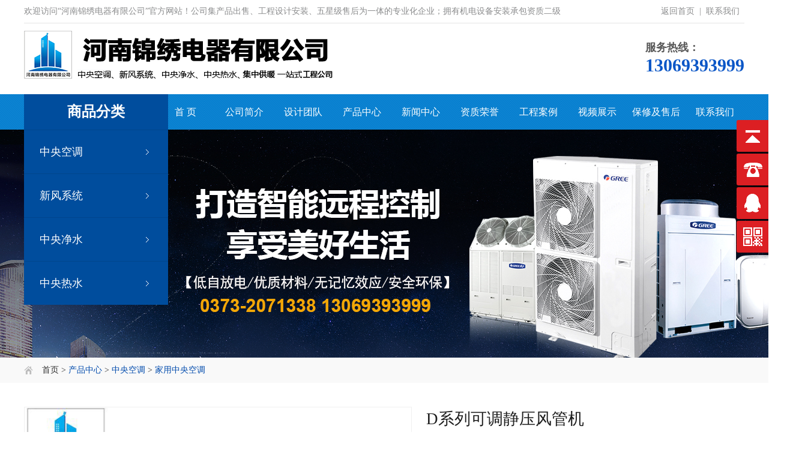

--- FILE ---
content_type: text/html; charset=utf-8
request_url: http://jinxiudianqi.cn/product/93_93
body_size: 9982
content:
<!DOCTYPE html PUBLIC "-//W3C//DTD XHTML 1.0 Strict//EN" "http://www.w3.org/TR/xhtml1/DTD/xhtml1-strict.dtd">
<html xmlns="http://www.w3.org/1999/xhtml">
<head>
    <meta http-equiv="Content-Type" content="text/html; charset=utf-8" />
<meta name="keywords" content="新乡格力中央空调,新乡新风系统,新乡空气能中央热水,新乡除霾空气净化,河南锦绣电器有限公司" />
<meta name="description" content="河南锦绣电器有限公司(13069393999)是以中央空调,中央新风系统,空气能中央热水,中央热水,智能控制,冷库建设一站式服务公司.我们专注于为客户打造舒适的生活环境及智能的远程控制" />
<link href="/App/Home/View/Default/Public/css/css.css" rel="stylesheet" />
<link href="/App/Home/View/Default/Public/css/animate.min.css" rel="stylesheet" />
<link href="/App/Home/View/Default/Public/js/font-awesome-4.7.0/css/font-awesome.css" rel="stylesheet" />
<script src="/App/Home/View/Default/Public/js/jquery.js"></script>
<script src="/App/Home/View/Default/Public/js/layer/layer.js"></script>
<script src="/App/Home/View/Default/Public/js/wow.min.js"></script>
<script type="text/javascript" src="/App/Home/View/Default/Public/js/jquery.min.js"></script>
<script type="text/javascript" src="/App/Home/View/Default/Public/js/jquery.SuperSlide.2.1.1.js"></script>
<script src="/App/Home/View/Default/Public/js/myjs.js"></script>
<!-- <base target="_blank">  -->
<title>D系列可调静压风管机 - 家用中央空调-中央空调-产品中心 - 新乡格力中央空调|新乡新风系统|新乡空气能中央热水|新乡除霾空气净化|河南锦绣电器有限公司</title>
<script type="text/javascript">
    try {
        var urlhash = window.location.hash;
        if (!urlhash.match("fromapp")) {
            if ((navigator.userAgent.match(/(iPhone|iPod|Android|ios|iPad)/i))) {
                window.location = "http://m.jinxiudianqi.cn";
            }
        }
    } 
    catch (err) {
    }
</script>
    <style type="text/css">
      .zl_about_part_title {width: 1200px;margin:0 auto; margin-bottom: 30px; position: relative;}
      .zl_about_part_title:after{width: 1200px;height: 1px;background: #000;content: '';position: absolute;left: 0;bottom:-10px;opacity: .1;}
.zl_about_part_title > span { font-size: 16px; color: #666666; display: inline-block; padding-left: 10px; border-left: 3px solid #1f82fd; height: 20px; line-height: 20px; margin-right: 5px; }
.zl_about_part_title > b { font-size: 12px; color: #9B9B9B;font-weight: normal; }
#team_lis li{margin-right: 18px!important;}
    </style>
    <link href="/App/Home/View/Default/Public/css/pro.css" rel="stylesheet" />
    <script type="text/javascript" src="/App/Home/View/Default/Public/js/jquery.jqzoom.js"></script>
    <script type="text/javascript" src="/App/Home/View/Default/Public/js/base.js"></script>
    <script type="text/javascript" src="/App/Home/View/Default/Public/js/jquery.nav.js"></script>
    <style type="text/css">
       .tt{top:0;z-index: 9999;}
    </style>
    <script type="text/javascript">
    $(function(){
        $(window).scroll(function(){
                var ss = $(window).scrollTop();
                if(ss >= 900)
                {
                        $("#pro_dh").addClass("tt");
                        $("#pro_dh").css({"position":"fixed",'left':($(window).width() - 1200)/2});
                }
                else
                {
                        $("#pro_dh").removeClass("tt");
                 }
         });//scroll end
        $('#pro_dh').onePageNav();
        layer.photos({
            photos: '._06_ul'
            ,anim: 5 
        });
    })
    </script>
</head>

<body>
<div id="he_01">
     <div id="he_01_mid">
          欢迎访问“河南锦绣电器有限公司”官方网站！公司集产品出售、工程设计安装、五星级售后为一体的专业化企业；拥有机电设备安装承包资质二级
          <div id="he_01_sy"><a href="/">返回首页</a>|<a href="/contact">联系我们</a></div>
     </div>
</div>
<div class="he_02">
     <div class="he_02_mid">
         <div class="he_02_logo">
              <a href="/"><img src="/Uploads/5e098e401af81.png"></a>
         </div>
         <span>服务热线：</br><i>13069393999 </i></span>
    </div>
</div>
<div class="he_04">
     <div class="he_04_nav">
         <div class="he_04_pro">
              <span>商品分类</span>
              <div id="he_04_prol">
                      <ul>
                          <li>
                                <a href="/product/12">中央空调</a>
                                <dl>
                                    <dt><a href="/product/19">家用中央空调</a></dt><dt><a href="/product/18">商用中央空调</a></dt>                                </dl>
                            </li><li>
                                <a href="/product/11">新风系统</a>
                                <dl>
                                    <dt><a href="/product/17">格力新风系统</a></dt><dt><a href="/product/16">法国兰舍新风系统</a></dt>                                </dl>
                            </li><li>
                                <a href="/product/23">中央净水</a>
                                <dl>
                                    <dt><a href="/product/25">格力净水器</a></dt>                                </dl>
                            </li><li>
                                <a href="/product/9">中央热水</a>
                                <dl>
                                    <dt><a href="/product/14">商用热水器</a></dt><dt><a href="/product/13">家用热水器</a></dt>                                </dl>
                            </li>                      </ul>
                      <div class="clear"></div>
               </div>
         </div>
         <ul>
             <li class="he_04_menu"><a href="/contact">联系我们</a></li>
             <li class="he_04_menu"><a href="/message">保修及售后</a></li>
             <li class="he_04_menu"><a href="/custom/t/8">视频展示</a></li>
             <li class="he_04_menu"><a href="/custom/t/7">工程案例</a></li>
			 <li class="he_04_menu"><a href="/custom/219">资质荣誉</a></li>
             <li class="he_04_menu"><a href="/news">新闻中心</a></li>
             <li class="he_04_menu"><a href="/product">产品中心</a></li>
              <li class="he_04_menu"><a href="/custom/t/22">设计团队</a></li>
             <li class="he_04_menu"><a href="/company">公司简介</a></li>
             <li class="he_04_menu"><a href="/">首    页</a></li>
         </ul>
         <div class="clear"></div>
     </div>
</div>
<div id="zy_banner">
</div>
<div id="position">
     <div id="position_mid">
          <a href="/">首页</a> > <a href="/product" class="cur">产品中心</a>
          > <a href="/product/12" class="cur">中央空调</a>          > <a href="/product/19" class="cur">家用中央空调</a>          
     </div>
</div>
<div id="wrap" style="margin-bottom: 0;">
      <div id="pro_img">
                 <div id="pro_l">﻿
<link href="/App/Home/View/Default/Public/css/shou.css" rel="stylesheet" type="text/css" />
<div class="weiduduan clearfix">
  <div class="preview" style="float:left;">
    <div id="vertical" class="bigImg">
      <img src="/Uploads/5fd021addc332.jpg" width="400" height="400" alt="D系列可调静压风管机" id="midimg" />
      <div style="display:none;" id="winSelector"></div>
    </div><!--bigImg end-->
    
    <div id="bigView" style="display:none;"><img width="600" height="450" alt="" src="" /></div>
    <div class="smallImg">
      <div class="scrollbutton smallImgUp disabled"></div>
      <div id="imageMenu">
        <ul>
          <li id="onlickImg"><img src="/Uploads/5fd021addc332.jpg" width="68" height="68"></li>                                                          </ul>
      </div>
      <div class="scrollbutton smallImgDown"></div>
    </div><!--smallImg end-->
  
    
    
  </div><!--preview end-->


<script type="text/javascript">
$(document).ready(function(){
  // 图片上下滚动
  var count = $("#imageMenu li").length - 3; /* 显示 4 个 li标签内容 */
  var interval = $("#imageMenu li:first").height();
  var curIndex = 0;
  
  $('.scrollbutton').click(function(){
    if( $(this).hasClass('disabled') ) return false;
    
    if ($(this).hasClass('smallImgUp')) --curIndex;
    else ++curIndex;
    
    $('.scrollbutton').removeClass('disabled');
    if (curIndex == 0) $('.smallImgUp').addClass('disabled');
    if (curIndex == count-1) $('.smallImgDown').addClass('disabled');
    
    $("#imageMenu ul").stop(false, true).animate({"marginTop" : -curIndex*interval + "px"}, 600);
  });
  
  // 解决 ie6 select框 问题
  $.fn.decorateIframe = function(options) {
        if ($.browser.msie && $.browser.version < 7) {
            var opts = $.extend({}, $.fn.decorateIframe.defaults, options);
            $(this).each(function() {
                var $myThis = $(this);
                //创建一个IFRAME
                var divIframe = $("<iframe />");
                divIframe.attr("id", opts.iframeId);
                divIframe.css("position", "absolute");
                divIframe.css("display", "none");
                divIframe.css("display", "block");
                divIframe.css("z-index", opts.iframeZIndex);
                divIframe.css("border");
                divIframe.css("top", "0");
                divIframe.css("left", "0");
                if (opts.width == 0) {
                    divIframe.css("width", $myThis.width() + parseInt($myThis.css("padding")) * 2 + "px");
                }
                if (opts.height == 0) {
                    divIframe.css("height", $myThis.height() + parseInt($myThis.css("padding")) * 2 + "px");
                }
                divIframe.css("filter", "mask(color=#fff)");
                $myThis.append(divIframe);
            });
        }
    }
    $.fn.decorateIframe.defaults = {
        iframeId: "decorateIframe1",
        iframeZIndex: -1,
        width: 0,
        height: 0
    }
    //放大镜视窗
    $("#bigView").decorateIframe();

    //点击到中图
    var midChangeHandler = null;
  
    $("#imageMenu li img").bind("click", function(){
    if ($(this).attr("id") != "onlickImg") {
      midChange($(this).attr("src").replace("small", "mid"));
      $("#imageMenu li").removeAttr("id");
      $(this).parent().attr("id", "onlickImg");
    }
  }).bind("mouseover", function(){
    if ($(this).attr("id") != "onlickImg") {
      window.clearTimeout(midChangeHandler);
      midChange($(this).attr("src").replace("small", "mid"));
      $(this).css({ "border": "1px solid #990000" });
    }
  }).bind("mouseout", function(){
    if($(this).attr("id") != "onlickImg"){
      $(this).removeAttr("style");
      midChangeHandler = window.setTimeout(function(){
        midChange($("#onlickImg img").attr("src").replace("small", "mid"));
      }, 1000);
    }
  });

    function midChange(src) {
        $("#midimg").attr("src", src).load(function() {
            changeViewImg();
        });
    }

    //大视窗看图
    function mouseover(e) {
        if ($("#winSelector").css("display") == "none") {
            $("#winSelector,#bigView").show();
        }

        $("#winSelector").css(fixedPosition(e));
        e.stopPropagation();
    }


    function mouseOut(e) {
        if ($("#winSelector").css("display") != "none") {
            $("#winSelector,#bigView").hide();
        }
        e.stopPropagation();
    }


    $("#midimg").mouseover(mouseover); //中图事件
    $("#midimg,#winSelector").mousemove(mouseover).mouseout(mouseOut); //选择器事件

    var $divWidth = $("#winSelector").width(); //选择器宽度
    var $divHeight = $("#winSelector").height(); //选择器高度
    var $imgWidth = $("#midimg").width(); //中图宽度
    var $imgHeight = $("#midimg").height(); //中图高度
    var $viewImgWidth = $viewImgHeight = $height = null; //IE加载后才能得到 大图宽度 大图高度 大图视窗高度

    function changeViewImg() {
        $("#bigView img").attr("src", $("#midimg").attr("src").replace("mid", "big"));
    }

    changeViewImg();

    $("#bigView").scrollLeft(0).scrollTop(0);
    function fixedPosition(e) {
        if (e == null) {
            return;
        }
        var $imgLeft = $("#midimg").offset().left; //中图左边距
        var $imgTop = $("#midimg").offset().top; //中图上边距
        X = e.pageX - $imgLeft - $divWidth / 2; //selector顶点坐标 X
        Y = e.pageY - $imgTop - $divHeight / 2; //selector顶点坐标 Y
        X = X < 0 ? 0 : X;
        Y = Y < 0 ? 0 : Y;
        X = X + $divWidth > $imgWidth ? $imgWidth - $divWidth : X;
        Y = Y + $divHeight > $imgHeight ? $imgHeight - $divHeight : Y;

        if ($viewImgWidth == null) {
            $viewImgWidth = $("#bigView img").outerWidth();
            $viewImgHeight = $("#bigView img").height();
            if ($viewImgWidth < 200 || $viewImgHeight < 200) {
                $viewImgWidth = $viewImgHeight = 800;
            }
            $height = $divHeight * $viewImgHeight / $imgHeight;
            $("#bigView").width($divWidth * $viewImgWidth / $imgWidth);
            $("#bigView").height($height);
        }

        var scrollX = X * $viewImgWidth / $imgWidth;
        var scrollY = Y * $viewImgHeight / $imgHeight;
        $("#bigView img").css({ "left": scrollX * -1, "top": scrollY * -1 });
        $("#bigView").css({ "top": 580, "left": $(".preview").offset().left - 150 + $(".preview").width() + 15 });

        return { left: X, top: Y };
    }

});
</script>
</div> <!-- ablanxue End --></div>
                 <div id="pro_r">
                      <div id="pro_title">D系列可调静压风管机</div>
                      <div id="pro_info">
                           <b>型号</b>：</br>
                           <b>价格</b>：¥                             
                      </div>
                           <!--  <div class="p_t">D系列可调静压风管机</div>
                            <div class="p_i">
                                <p><span>所属分类</span>：家用中央空调</p>
                                <p><span>产品描述</span>：...</p>
                            </div> -->
                            <div class="p_tj">
                                 <div class="bd">
                                      <ul>
                                              <li><a href="/product/19_103" title="格力户式冷暖机火凤凰家用中央空调"><img src="/Uploads/m_670e18f860d9f.jpg"  alt="格力户式冷暖机火凤凰家用中央空调"/><br>格力户式冷暖机火凤凰...</a></li><li><a href="/product/19_102" title="格力智睿家用中央空调"><img src="/Uploads/m_670e18b2189ed.jpg"  alt="格力智睿家用中央空调"/><br>格力智睿家用中央空调...</a></li><li><a href="/product/19_101" title="格力Star三代家用中央空调"><img src="/Uploads/m_670e185f8f581.jpg"  alt="格力Star三代家用中央空调"/><br>格力Star三代家用...</a></li><li><a href="/product/19_100" title="格力颐居家用中央空调"><img src="/Uploads/m_670e17ba8357c.jpg"  alt="格力颐居家用中央空调"/><br>格力颐居家用中央空调...</a></li><li><a href="/product/19_99" title="格力祺居家用中央空调"><img src="/Uploads/m_670e17da6a3da.jpg"  alt="格力祺居家用中央空调"/><br>格力祺居家用中央空调...</a></li><li><a href="/product/19_94" title="GMV雅居系列家用多联机"><img src="/Uploads/m_5fd021dd1b1f3.jpg"  alt="GMV雅居系列家用多联机"/><br>GMV雅居系列家用多...</a></li><li><a href="/product/19_93" title="D系列可调静压风管机"><img src="/Uploads/m_5fd021addc332.jpg"  alt="D系列可调静压风管机"/><br>D系列可调静压风管机...</a></li><li><a href="/product/19_49" title="Star家用多联机，型号140：71+22+32+28+22"><img src="/Uploads/m_5b73d78ed63d0.jpg"  alt="Star家用多联机，型号140：71+22+32+28+22"/><br>Star家用多联机，...</a></li><li><a href="/product/19_47" title="煤改电·户式单热采暖机_高效换热 供暖专用"><img src="/Uploads/m_5b73d7518dc5c.jpg"  alt="煤改电·户式单热采暖机_高效换热 供暖专用"/><br>煤改电·户式单热采暖...</a></li><li><a href="/product/19_46" title="煤改电·别墅型暖冷一体机_一体化冷热地板采暖"><img src="/Uploads/m_5b73d75171704.jpg"  alt="煤改电·别墅型暖冷一体机_一体化冷热地板采暖"/><br>煤改电·别墅型暖冷一...</a></li>                                      </ul>
                                 </div>
                                 <script type="text/javascript">
                                   jQuery(".p_tj").slide({titCell:".hd ul",mainCell:".bd ul",autoPage:true,effect:"left",autoPlay:true,vis:3});
                                 </script>
                            </div>
                            <div id="pro_btn"><a href="http://wpa.qq.com/msgrd?v=3&amp;uin=296959776&amp;site=http://www.jinxiudianqi.com&amp;menu=yes" target="_blank">在线客服咨询</a></div>
                            <div id="pro_tel">24小时免费咨询热线：<span>0373-2071338</span></div>
                 </div>
                 <div class="clear"></div>
      </div>
     <!--  <div id="pro_dh">
           <ul>
               <li><a href="#jdts">性能介绍</a></li>
               <li><a href="#cksc">视频展示</a></li>
               <li><a href="#wxts">工作原理</a></li>
               <li><a href="#cksc">图库展示</a></li>
               <li><a href="#wxts">规格参数</a></li>
               <li><a href="#in_03">合作客户</a></li>
               <li><a href="#zy_news">新闻动态</a></li>
           </ul>
      </div> -->
      <div class="zl_about_part_title"><span>详情介绍</span><b>DETAILS</b></div>
      <div class="pro_details"> 
           <p style="text-align: center;"><img src="/Uploads/image/20201209/1607475616448687.jpg" title="" alt="000"/><img src="/Uploads/image/20201209/1607475619550277.jpg" title="" alt="M3_01"/><img src="/Uploads/image/20201209/1607475623209973.jpg" title="" alt="M3_02"/><img src="/Uploads/image/20201209/1607475626747814.jpg" title="" alt="M3_03"/></p>      </div>
      <div class="zl_about_part_title"><span>工程案例</span><b>CASE</b></div>
      <div class="pro_details"> 
           <div id="team_lis" style="height:380px;overflow: hidden;">
               <div class="bd">
               <ul>
                    <li>
                              <a href="/custom/a/212">
                                <div class="_t_img"><img src="/Uploads/64af6128412e2.jpg" alt="许昌胖东来—天使城综合商场"></div>
                                <div class="_t_title">许昌胖东来—天使城综合商场</div>
                                <div class="_t_btn">View the details</div>
                              </a>
                        </li><li>
                              <a href="/custom/a/261">
                                <div class="_t_img"><img src="/Uploads/6899a6fb0f963.jpg" alt="华住会旗下全季酒店（宝泉大峡谷旅游景区店）"></div>
                                <div class="_t_title">华住会旗下全季酒店（宝泉大峡谷旅游景区店）</div>
                                <div class="_t_btn">View the details</div>
                              </a>
                        </li><li>
                              <a href="/custom/a/248">
                                <div class="_t_img"><img src="/Uploads/67c80db4ca7f1.jpg" alt="新乡智家科技有限公司"></div>
                                <div class="_t_title">新乡智家科技有限公司</div>
                                <div class="_t_btn">View the details</div>
                              </a>
                        </li><li>
                              <a href="/custom/a/247">
                                <div class="_t_img"><img src="/Uploads/67c808ed0c12e.jpg" alt="新乡花溪谷汤泉"></div>
                                <div class="_t_title">新乡花溪谷汤泉</div>
                                <div class="_t_btn">View the details</div>
                              </a>
                        </li><li>
                              <a href="/custom/a/246">
                                <div class="_t_img"><img src="/Uploads/67c807c69690f.jpg" alt="新乡市胖东来商贸有限公司（新乡三胖）施工中"></div>
                                <div class="_t_title">新乡市胖东来商贸有限公司（新乡三胖）施工中</div>
                                <div class="_t_btn">View the details</div>
                              </a>
                        </li><li>
                              <a href="/custom/a/229">
                                <div class="_t_img"><img src="/Uploads/65965327c72f2.jpg" alt="新乡商务中心金穗塔项目"></div>
                                <div class="_t_title">新乡商务中心金穗塔项目</div>
                                <div class="_t_btn">View the details</div>
                              </a>
                        </li><li>
                              <a href="/custom/a/228">
                                <div class="_t_img"><img src="/Uploads/65965251105af.jpg" alt="河南荣荣玻璃科技股份有限公司"></div>
                                <div class="_t_title">河南荣荣玻璃科技股份有限公司</div>
                                <div class="_t_btn">View the details</div>
                              </a>
                        </li><li>
                              <a href="/custom/a/211">
                                <div class="_t_img"><img src="/Uploads/64af60d5ea2e9.jpg" alt="新乡东站"></div>
                                <div class="_t_title">新乡东站</div>
                                <div class="_t_btn">View the details</div>
                              </a>
                        </li><li>
                              <a href="/custom/a/230">
                                <div class="_t_img"><img src="/Uploads/6631feaa26e5a.jpg" alt="环城酒家（经开区店）"></div>
                                <div class="_t_title">环城酒家（经开区店）</div>
                                <div class="_t_btn">View the details</div>
                              </a>
                        </li><li>
                              <a href="/custom/a/210">
                                <div class="_t_img"><img src="/Uploads/64af608bc856a.jpg" alt="星海金融中心"></div>
                                <div class="_t_title">星海金融中心</div>
                                <div class="_t_btn">View the details</div>
                              </a>
                        </li><li>
                              <a href="/custom/a/209">
                                <div class="_t_img"><img src="/Uploads/64af604fb83e1.jpg" alt="国际会议中心—雷迪森酒店"></div>
                                <div class="_t_title">国际会议中心—雷迪森酒店</div>
                                <div class="_t_btn">View the details</div>
                              </a>
                        </li><li>
                              <a href="/custom/a/208">
                                <div class="_t_img"><img src="/Uploads/64af5f9741a10.jpg" alt="CC智臻酒店"></div>
                                <div class="_t_title">CC智臻酒店</div>
                                <div class="_t_btn">View the details</div>
                              </a>
                        </li><li>
                              <a href="/custom/a/207">
                                <div class="_t_img"><img src="/Uploads/64af5f3a6b26f.jpg" alt="国际会议中心--会议大厅"></div>
                                <div class="_t_title">国际会议中心--会议大厅</div>
                                <div class="_t_btn">View the details</div>
                              </a>
                        </li><li>
                              <a href="/custom/a/206">
                                <div class="_t_img"><img src="/Uploads/64af5d8b999df.jpg" alt="新乡工程学院图书馆"></div>
                                <div class="_t_title">新乡工程学院图书馆</div>
                                <div class="_t_btn">View the details</div>
                              </a>
                        </li><li>
                              <a href="/custom/a/205">
                                <div class="_t_img"><img src="/Uploads/64af5cf8bd9bb.jpg" alt="新乡工程学院-T4餐厅"></div>
                                <div class="_t_title">新乡工程学院-T4餐厅</div>
                                <div class="_t_btn">View the details</div>
                              </a>
                        </li><li>
                              <a href="/custom/a/203">
                                <div class="_t_img"><img src="/Uploads/64af5ab522bd2.jpg" alt="河师大图书馆"></div>
                                <div class="_t_title">河师大图书馆</div>
                                <div class="_t_btn">View the details</div>
                              </a>
                        </li><li>
                              <a href="/custom/a/202">
                                <div class="_t_img"><img src="/Uploads/64af59e26fded.jpg" alt="冠英高级中学--新飞大道校区（现世青教育）"></div>
                                <div class="_t_title">冠英高级中学--新飞大道校区（现世青教育）</div>
                                <div class="_t_btn">View the details</div>
                              </a>
                        </li><li>
                              <a href="/custom/a/200">
                                <div class="_t_img"><img src="/Uploads/64af598062251.jpg" alt="冠英高级中学--小冀校区"></div>
                                <div class="_t_title">冠英高级中学--小冀校区</div>
                                <div class="_t_btn">View the details</div>
                              </a>
                        </li><li>
                              <a href="/custom/a/199">
                                <div class="_t_img"><img src="/Uploads/64a7df50dfbc8.jpg" alt="凤凰谷乐活小镇别墅群配套"></div>
                                <div class="_t_title">凤凰谷乐活小镇别墅群配套</div>
                                <div class="_t_btn">View the details</div>
                              </a>
                        </li><li>
                              <a href="/custom/a/198">
                                <div class="_t_img"><img src="/Uploads/64a7dc90a898c.jpg" alt="新古龙装饰广场"></div>
                                <div class="_t_title">新古龙装饰广场</div>
                                <div class="_t_btn">View the details</div>
                              </a>
                        </li><li>
                              <a href="/custom/a/197">
                                <div class="_t_img"><img src="/Uploads/64a7dea78e58c.jpg" alt="浩广博大商城"></div>
                                <div class="_t_title">浩广博大商城</div>
                                <div class="_t_btn">View the details</div>
                              </a>
                        </li><li>
                              <a href="/custom/a/196">
                                <div class="_t_img"><img src="/Uploads/64a789c568198.jpg" alt="获嘉君悦国际级娱乐会所"></div>
                                <div class="_t_title">获嘉君悦国际级娱乐会所</div>
                                <div class="_t_btn">View the details</div>
                              </a>
                        </li><li>
                              <a href="/custom/a/195">
                                <div class="_t_img"><img src="/Uploads/64a78906259fd.jpg" alt="金龙集团"></div>
                                <div class="_t_title">金龙集团</div>
                                <div class="_t_btn">View the details</div>
                              </a>
                        </li><li>
                              <a href="/custom/a/194">
                                <div class="_t_img"><img src="/Uploads/64a7889d192b0.jpg" alt="河南百川"></div>
                                <div class="_t_title">河南百川</div>
                                <div class="_t_btn">View the details</div>
                              </a>
                        </li><li>
                              <a href="/custom/a/193">
                                <div class="_t_img"><img src="/Uploads/64a7799acb273.jpg" alt="河南一工"></div>
                                <div class="_t_title">河南一工</div>
                                <div class="_t_btn">View the details</div>
                              </a>
                        </li><li>
                              <a href="/custom/a/192">
                                <div class="_t_img"><img src="/Uploads/64a777a81d7fe.jpg" alt="鼎盛购物广场"></div>
                                <div class="_t_title">鼎盛购物广场</div>
                                <div class="_t_btn">View the details</div>
                              </a>
                        </li><li>
                              <a href="/custom/a/182">
                                <div class="_t_img"><img src="/Uploads/64a7602f18486.jpg" alt="旭兴科技"></div>
                                <div class="_t_title">旭兴科技</div>
                                <div class="_t_btn">View the details</div>
                              </a>
                        </li><li>
                              <a href="/custom/a/181">
                                <div class="_t_img"><img src="/Uploads/64a7607c2a9da.jpg" alt="佛力得宾馆"></div>
                                <div class="_t_title">佛力得宾馆</div>
                                <div class="_t_btn">View the details</div>
                              </a>
                        </li><li>
                              <a href="/custom/a/180">
                                <div class="_t_img"><img src="/Uploads/64a760c251891.jpg" alt="红蚂蚁商务酒店"></div>
                                <div class="_t_title">红蚂蚁商务酒店</div>
                                <div class="_t_btn">View the details</div>
                              </a>
                        </li><li>
                              <a href="/custom/a/179">
                                <div class="_t_img"><img src="/Uploads/64a126f4e41a1.jpg" alt="印象常春假日酒店"></div>
                                <div class="_t_title">印象常春假日酒店</div>
                                <div class="_t_btn">View the details</div>
                              </a>
                        </li><li>
                              <a href="/custom/a/153">
                                <div class="_t_img"><img src="/Uploads/6123131cd0419.jpg" alt="格林机械股份中央空调项目"></div>
                                <div class="_t_title">格林机械股份中央空调项目</div>
                                <div class="_t_btn">View the details</div>
                              </a>
                        </li><li>
                              <a href="/custom/a/126">
                                <div class="_t_img"><img src="/Uploads/6031c3f8aba96.png" alt="万新电气"></div>
                                <div class="_t_title">万新电气</div>
                                <div class="_t_btn">View the details</div>
                              </a>
                        </li><li>
                              <a href="/custom/a/94">
                                <div class="_t_img"><img src="/Uploads/5e06c3e82e8d6.png" alt="新乡世家连锁酒店"></div>
                                <div class="_t_title">新乡世家连锁酒店</div>
                                <div class="_t_btn">View the details</div>
                              </a>
                        </li><li>
                              <a href="/custom/a/85">
                                <div class="_t_img"><img src="/Uploads/5e06c4aab0ed8.jpg" alt="平原路温州地下步行街改造工程"></div>
                                <div class="_t_title">平原路温州地下步行街改造工程</div>
                                <div class="_t_btn">View the details</div>
                              </a>
                        </li><li>
                              <a href="/custom/a/69">
                                <div class="_t_img"><img src="/Uploads/5b73c9922df86.jpg" alt="仓库配件展示"></div>
                                <div class="_t_title">仓库配件展示</div>
                                <div class="_t_btn">View the details</div>
                              </a>
                        </li><li>
                              <a href="/custom/a/68">
                                <div class="_t_img"><img src="/Uploads/5b73c96e73d23.jpg" alt="安装工艺"></div>
                                <div class="_t_title">安装工艺</div>
                                <div class="_t_btn">View the details</div>
                              </a>
                        </li><li>
                              <a href="/custom/a/67">
                                <div class="_t_img"><img src="/Uploads/5b73c93f5f635.jpg" alt="安装效果图展示"></div>
                                <div class="_t_title">安装效果图展示</div>
                                <div class="_t_btn">View the details</div>
                              </a>
                        </li><li>
                              <a href="/custom/a/58">
                                <div class="_t_img"><img src="/Uploads/5b73c84bcda6b.jpg" alt="新乡人民广播电台"></div>
                                <div class="_t_title">新乡人民广播电台</div>
                                <div class="_t_btn">View the details</div>
                              </a>
                        </li><li>
                              <a href="/custom/a/53">
                                <div class="_t_img"><img src="/Uploads/5b73c67a9dd3a.jpg" alt="橄榄城售楼部"></div>
                                <div class="_t_title">橄榄城售楼部</div>
                                <div class="_t_btn">View the details</div>
                              </a>
                        </li><li>
                              <a href="/custom/a/52">
                                <div class="_t_img"><img src="/Uploads/5b73c635d0981.jpg" alt="星海传说"></div>
                                <div class="_t_title">星海传说</div>
                                <div class="_t_btn">View the details</div>
                              </a>
                        </li><li>
                              <a href="/custom/a/42">
                                <div class="_t_img"><img src="/Uploads/5b73a4914da96.jpg" alt="港立宾馆"></div>
                                <div class="_t_title">港立宾馆</div>
                                <div class="_t_btn">View the details</div>
                              </a>
                        </li><li>
                              <a href="/custom/a/41">
                                <div class="_t_img"><img src="/Uploads/5b73a478beffe.jpg" alt="立白集团"></div>
                                <div class="_t_title">立白集团</div>
                                <div class="_t_btn">View the details</div>
                              </a>
                        </li>               </ul>
               </div>
               <script type="text/javascript">
                 jQuery("#team_lis").slide({mainCell:".bd ul",autoPlay:true,effect:"leftMarquee",vis:4,interTime:50,trigger:"click"});
               </script>
           </div>
      </div>
</div>
<div id="in_03_title"></div>
<div id="in_03_ul">
          <ul>
              <li>
                  <div class="in_03_icon _03_ico1"></div>
                  <div class="in_03_txt">免费上门测量</div>
              </li>
              <li>
                  <div class="in_03_icon _03_ico2"></div>
                  <div class="in_03_txt">免费绘制图纸</div>
              </li>
              <li>
                  <div class="in_03_icon _03_ico3"></div>
                  <div class="in_03_txt">免费方案设计</div>
              </li>
              <li>
                  <div class="in_03_icon _03_ico4"></div>
                  <div class="in_03_txt">规范安装流程</div>
              </li>
              <li>
                  <div class="in_03_icon _03_ico5"></div>
                  <div class="in_03_txt">严格调试验收</div>
              </li>
              <li>
                  <div class="in_03_icon _03_ico6"></div>
                  <div class="in_03_txt">全程微信跟踪</div>
              </li>
              <li>
                  <div class="in_03_icon _03_ico7"></div>
                  <div class="in_03_txt">监控使用进度</div>
              </li>
          </ul>
          <div class="clear"></div>
</div>
<!--in_03 end-->
<div id="in_04_title">
     <div id="in_04_tit">十五年精心专注品质 全程一对一真诚服务</div>
     <div id="in_04_tel">锦绣-格力电器全国优秀经销商
          <div id="in_04_dz"><span><a href="http://wpa.qq.com/msgrd?v=3&amp;uin=296959776&amp;site=http://www.jinxiudianqi.com&amp;menu=yes" title="即刻发送您的需求" target="_blank">在线咨询</a></span>我要定制：0373-2071338</div>
     </div>
</div>
<div id="in_04">
     <dl>
         <div class="in_04_mid _04_mid1">
              <div class="_04_tit _04_titl"><span>01</span><p>高于市场价</br>双倍补差</p></div>
              <div class="_04_con _04_conl">
                   <h1>同样的设计方案如高于市场价，双倍补差</h1>
                   <ul>
                       <li>河南锦绣电器有限公司集产品出售、工程设计安装、五星级售后为一体的专业化企业； 拥有机电设备安装承包资质二级</li>
                       <li>河南锦绣电器有限公司承诺同样的设计方案如高于市场价，双倍补差</li>
                       <li>有实力承担大型工程项目中的产品供应、技术支持及服务</li>
                   </ul>
                   <div class="clear"></div>
                   <div class="_04_ul">
                       <span><a href="http://wpa.qq.com/msgrd?v=3&amp;uin=296959776&amp;site=http://www.jinxiudianqi.com&amp;menu=yes" title="即刻发送您的需求" target="_blank">在线咨询</a></span>我要定制：0373-2071338                   </div>
              </div>
         </div>
     </dl>
     <dl>
         <div class="in_04_mid _04_mid2">
              <div class="_04_tit _04_titr"><span>02</span><p>试运营故障</br>换新机</p></div>
              <div class="_04_con _04_conr">
                   <h1>调试及试运转期间如有故障无条件换新机</h1>
                   <ul>
                       <li>我们专注于为客户打造舒适的家居环境及智能的远程控制，并不断 为客户探寻更加优化节能的系统解决方案</li>
                       <li>我们的用户涉及政府办公、大型场馆、商业卖场、宾馆酒店、高档 住宅等。公司成立至今，在设备销售、工程服务等方面赢得了良好 的社会声誉和尊重,承诺调试及试运转期间如有故障无条件换新机</li>
                   </ul>
                   <div class="clear"></div>
                   <div class="_04_ul">
                       <span><a href="http://wpa.qq.com/msgrd?v=3&amp;uin=296959776&amp;site=http://www.jinxiudianqi.com&amp;menu=yes" title="即刻发送您的需求" target="_blank">在线咨询</a></span>我要定制：0373-2071338                   </div>
              </div>
         </div>
     </dl>
     <dl>
         <div class="in_04_mid _04_mid3">
              <div class="_04_tit _04_titl"><span>03</span><p>造成损失</br>承担责任</p></div>
              <div class="_04_con _04_conl">
                   <h1>如维修设备对甲方造成装修损失我公司全部承担</h1>
                   <ul>
                       <li>河南锦绣电器有限公司实力承诺：维修设备对甲方造成装修损失我公司全部承担</li>
                       <li>严格的生产工艺控制流程，高效产出，确保交货准时</li>
                   </ul>
                   <div class="clear"></div>
                   <div class="_04_ul">
                       <span><a href="http://wpa.qq.com/msgrd?v=3&amp;uin=296959776&amp;site=http://www.jinxiudianqi.com&amp;menu=yes" title="即刻发送您的需求" target="_blank">在线咨询</a></span>我要定制：0373-2071338                   </div>
              </div>
         </div>
     </dl>
     <dl>
         <div class="in_04_mid _04_mid4">
              <div class="_04_tit _04_titr"><span>04</span><p>对失误</br>0容忍</p></div>
              <div class="_04_con _04_conr">
                   <h1>三分产品，七分安装，对失误“0”容忍是我们的工作态度</h1>
                   <ul>
                       <li>三分产品，七分安装，严格的工艺标准是规范施工的保证，对失误“0”容忍 是我们的工作态度</li>
                   </ul>
                   <div class="clear"></div>
                   <div class="_04_ul">
                       <span><a href="http://wpa.qq.com/msgrd?v=3&amp;uin=296959776&amp;site=http://www.jinxiudianqi.com&amp;menu=yes" title="即刻发送您的需求" target="_blank">在线咨询</a></span>我要定制：0373-2071338                   </div>
              </div>
         </div>
     </dl>
     <dl style="padding-bottom: 0;">
         <div class="in_04_mid _04_mid5">
              <div class="_04_tit _04_titl"><span>05</span><p>打不到效果</br>全额赔偿</p></div>
              <div class="_04_con _04_conl">
                   <h1>调试运转后达不到设计效果赔偿合同全额款</h1>
                   <ul>
                       <li>严格的生产工艺控制流程，高效产出，确保交货准时，达到客户要求</li>
                       <li>同时我们承诺：调试运转后达不到设计效果赔偿合同全额款</li>
                   </ul>
                   <div class="clear"></div>
                   <div class="_04_ul">
                       <span><a href="http://wpa.qq.com/msgrd?v=3&amp;uin=296959776&amp;site=http://www.jinxiudianqi.com&amp;menu=yes" title="即刻发送您的需求" target="_blank">在线咨询</a></span>我要定制：0373-2071338                   </div>
              </div>
         </div>
     </dl>
     <div class="clear"></div>
</div> 
<!--in_04 end-->
<div id="footer">
     <div id="footer_nav">
          <a href="/">首    页</a><a href="/company">公司简介</a><a href="/product">产品中心</a><a href="/news">新闻中心</a><a href="/custom/t/7">工程案例</a><a href="/custom/t/8">视频展示</a><a href="/custom/t/22">设计团队</a><a href="/message">保修及售后</a><a href="/contact">联系我们</a>
     </div>
     <div id="footer_mid">
          <dl>
                <dt>联系我们</dt>
                <dd>
                    地址：新乡市卫滨区科隆大道馨华佳苑19号楼101室</br>
                    联系人：任经理</br>
                 电话：  <span style="font-size: 20px;">13069393999 </br></span> 
                    传真：0373-2071338</br>
                    邮箱：1395906356@qq.com</br>
                    网址：http://www.jinxiudianqi.com</br>
                </dd>
          </dl>
          <dl>
                <dt>产品中心</dt>
                <dd>
                    <a href="">中央空调</a></br><a href="">新风系统</a></br><a href="">中央净水</a></br><a href="">中央热水</a></br><a href="">集中供暖</a></br><a href="">空气净化</a></br>                </dd>
          </dl>
          <div id="footer_ewm"><img src="/App/Home/View/Default/Public/images/ewm.png"></br>扫描关注我们</div>
          <div id="footer_contact">
               服务热线：</br><span>0373-2071338</span>
               <ul>
                   <li><a href="http://wpa.qq.com/msgrd?v=3&amp;uin=296959776&amp;site=http://www.jinxiudianqi.com&amp;menu=yes" title="即刻发送您的需求" target="_blank"><img src="/App/Home/View/Default/Public/images/f_q.png"></a></li>
                   <li><a href=""><img src="/App/Home/View/Default/Public/images/f_b.png"></a></li>
                   <li><a href=""><img src="/App/Home/View/Default/Public/images/f_w.png"></a></li>
               </ul>
          　　　<div class="clear"></div>
               <p>新乡格力中央空调|新乡新风系统|新乡空气能中央热水|新乡除霾空气净化|河南锦绣电器有限公司　<a href="/admin" target="_blank">[后台登录]</a> <a href="https://beian.miit.gov.cn/" target="_blank">备案号：豫ICP备2024088908号 </a>　<script type="text/javascript">var cnzz_protocol = (("https:" == document.location.protocol) ? " https://" : " http://");document.write(unescape("%3Cspan id='cnzz_stat_icon_1256755543'%3E%3C/span%3E%3Cscript src='" + cnzz_protocol + "s11.cnzz.com/z_stat.php%3Fid%3D1256755543%26show%3Dpic' type='text/javascript'%3E%3C/script%3E"));</script>
<a target="_blank" href="http://www.beian.gov.cn/portal/registerSystemInfo?recordcode=41071102000433" style="display:inline-block;text-decoration:none;height:20px;line-height:20px;"><img src="/App/Home/View/Default/Public/images/ban.PNG" style="float:left;"/>豫公网安备 41071102000433号</a>
</p>

          </div>
          <div class="clear"></div>
     </div>
</div>

<link href="/App/Home/View/Default/Public/css/kefu.css" rel="stylesheet" />
<div class="yb_conct">

  <div class="yb_bar">

    <ul>

      <li class="yb_top">返回顶部</li>

      <li class="yb_phone">0373-2071338</li>

      <li class="yb_QQ"> <a href="http://wpa.qq.com/msgrd?v=3&amp;uin=296959776&amp;site=http://www.jinxiudianqi.com&amp;menu=yes" title="即刻发送您的需求" target="_blank">在线咨询</a> </li> 

      <li class="yb_ercode" style="height:53px;">扫描关注我们<br>

        <img class="hd_qr" src="/App/Home/View/Default/Public/images/ewm.png" width="125" alt="手机端打开网站"> </li>

    </ul>

  </div>

</div>

<script>

$(function() {

	// 悬浮窗口

	$(".yb_conct").hover(function() {

		$(".yb_conct").css("right", "5px");

		$(".yb_bar .yb_ercode").css('height', '200px');

	}, function() {

		$(".yb_conct").css("right", "-127px");

		$(".yb_bar .yb_ercode").css('height', '53px');

	});

	// 返回顶部

	$(".yb_top").click(function() {

		$("html,body").animate({

			'scrollTop': '0px'

		}, 300)

	});

});

</script>



</body>
</html>

--- FILE ---
content_type: text/css
request_url: http://jinxiudianqi.cn/App/Home/View/Default/Public/css/css.css
body_size: 8661
content:
@charset "utf-8";
/* CSS Document */
*{margin:0px;padding:0px;}
ul{list-style-type:none;}
li{ list-style:none;line-height: 35px;}
img{border:0px;}
a{text-decoration:none; font-size: 12px;}
.clear{clear: both;}
.fl{float:left;}
.fr{float:right;}
.pos_a{position: absolute;}
.pos_r{position: relative;}
.zi_1{z-index: 1;}
.zi_2{z-index: 2;}
em{border-bottom: 1px #CCC solid;float: right;width: 700px;max-height: 25px;display: block;}
body{font-family: "微软雅黑"; font-size: 12px;overflow-x:hidden; }

/* CSS Header */
#he_01{width: 100%;height: 38px;background: #fff;}
#he_01_mid{width: 1200px;height: 38px;line-height: 38px;border-bottom: solid 1px #e5e5e5; color: #8b8c8d;font-size: 14px; margin:0 auto;position: relative;}
#he_01_sy{position: absolute;right: 0;top:0;color: #8b8c8d;font-size: 14px;}
#he_01_sy a{margin:0 8px;color: #8b8c8d;font-size: 14px;}
#he_01_sy a:hover{text-decoration: underline;}
.he_02{width:100%;height:119px; margin:0 auto;}
.he_02_mid{width: 1200px;height: 119px;margin:0 auto;position: relative;}
.he_02_logo{width: 544px;height: 97px; position: absolute;left: 0;top:13px;}
.he_02_mid span{display: block; line-height: 30px;font-weight: bold;color: #585858;font-size: 18px; position: absolute;right: 0;top:26px;}
.he_02_mid span i{font-style: normal;font-size: 30px;color: #0c57c7;}
/*.he_02_search{width: 324px;height: 37px;position: absolute;left: 599px;top:50px;}
.he_02_search .isch{height:37px;width:100%;}
.he_02_search .key{height:100%;width:80%;height: 35px;border:solid 1px #eeeeee;border-right: none; outline: none;text-indent:20px;background-color:#fff}
.he_02_search .sub{height:100%;width:19%;height: 37px;text-align: center; border:none;color:#fff;font-family: "微软雅黑";background-color:#e7280b;display:block;cursor:pointer;font-size:14px;transition:all .4s;}
.he_02_search .sub:hover{background-color:#0d4da3;}*/
.he_04{width: 100%;height: 59px;background: #047ecf url(../images/he_04_bg.png) repeat-x;margin:0 auto;}
.he_04_nav{width: 1200px;height: 59px;margin:0 auto;position: relative;}
.he_04_nav .he_04_menu{width: 98px;float: right;text-align: center;height: 59px;line-height: 59px;}
.he_04_nav .he_04_menu a{display: block;color: #fff;font-size: 16px;transition: all .4s;}
.he_04_nav .he_04_menu a:hover{background: #e7280b;}
.he_04_nav .he_04_pro{width: 240px; background: #004d9d;position: absolute;left: 0;top:0;z-index: 5;}
.he_04_nav .he_04_pro span{display: block;height: 59px;line-height: 59px;text-align: center; color: #fff;font-size: 24px;font-weight: bold;}
.he_04_nav .he_04_pro ul{width: 100%;margin:0 auto;}
.he_04_nav .he_04_pro li{width: 100%;height: 72px;line-height: 72px;border-top: solid 1px #00458d;position: relative;}
.he_04_nav .he_04_pro li a{display: block;color: #fff;font-size: 18px;background: url(../images/he_pro_nav.png) 203px center no-repeat; text-indent: 26px;}
.he_04_nav .he_04_pro li dl{position: absolute;display: block;width: 230px;background: rgba(0,77,157,.8);left: 236px;top:0;display: none; padding:20px 0;}
.he_04_nav .he_04_pro li dl dt{width: 210px;height: 39px;margin:0 auto; line-height: 39px;border-bottom: solid 1px rgba(255,255,255,.2);background: url(../images/he_pro_nav.png) 20px center no-repeat;}
.he_04_nav .he_04_pro li dl dt a{display: block;color: #fff;font-size: 14px;text-indent: 35px;background: none;}
.he_04_nav .he_04_pro li:hover dl{display: block;}
.he_04_nav .he_04_pro li dl dt:hover{background: #e7280b url(../images/he_pro_nav.png) 20px center no-repeat;}
.he_04_nav .he_04_pro #he_04_lxwm{width: 220px;background: #047ecf;margin:0 auto; padding:20px 10px;}
.he_04_nav .he_04_pro #he_04_lxwm p{color: #fff;font-size: 14px;line-height: 26px;padding-bottom: 10px;}
.he_04_nav .he_04_pro #he_04_lxwm p i{font-style: normal; font-size: 18px;font-weight: bold;}
.he_04_nav .he_04_pro #he_04_lxwm p span{font-size: 38px;font-family: Impact;font-weight: normal;text-align: left;line-height: 45px;height: 45px;}
.he_04_nav .he_04_pro #he_04_lxwm a{width: 105px;height: 35px;line-height: 35px;float: left; text-align: center;display: block;font-size: 14px;color: #fff;}
.he_04_nav .he_04_pro #he_04_lxwm a.pro_a1{background: #004d9d;margin-right: 8px;}
.he_04_nav .he_04_pro #he_04_lxwm a.pro_a2{background: #4eb8ff;}
#he_03{width:1200px;height: 536px;margin:0 auto;position: relative;}
#he_03_mid{width:1920px;height: 536px;position: absolute;top:0;left: -360px;z-index: 1;}
#zy_banner{width: 100%;height: 380px;margin:0 auto;background: url(../images/zy_banner.jpg) center no-repeat;}

/* CSS Footer */
#footer{width: 100%; background: #0a437d;margin:0 auto;padding:35px 0;}
#footer_nav{width: 1326px;margin:0 auto;height: 97px;line-height: 60px;text-align: center;background: url(../images/f_n.png) center no-repeat;}
#footer_nav a{margin:0 30px;font-size: 16px;color: #fff;transition: all .4s;}
#footer_nav a:hover{text-decoration: underline;}
#footer_mid{width: 1200px;height: 215px; padding:40px 0; margin:0 auto;position: relative;}
#footer_mid dl{float: left;height: 215px;border-right: solid 1px #276099;margin-right: 65px;padding-right: 70px;}
#footer_mid dl:last-of-type{margin-right: 0;}
#footer_mid dl dt{color: #fff;font-size: 16px;line-height: 30px;}
#footer_mid dl dd{padding-top: 12px;line-height: 28px;color: #fff;font-size: 14px;}
#footer_mid dl dd a{color: #fff;font-size: 14px;transition: all .4s}
#footer_mid dl dd a:hover{text-decoration: underline;}
#footer_ewm{width: 144px;text-align: center;position: absolute;left: 711px;top:52px;color: #fff;font-size: 16px;line-height: 30px;}
#footer_ewm img{width: 144px;}
#footer_contact{width: 288px;min-height: 40px;text-indent: 48px; background: url(../images/footer_tel.png) left top no-repeat; position: absolute;right: 0;top:52px;color: #fff;font-size: 16px;line-height: 30px;}
#footer_contact span{font-size: 36px;font-weight: bold;line-height: 50px;}
#footer_contact ul{margin-top: 10px;}
#footer_contact ul li{width: 33px;float: left;margin-right: 10px;text-indent: 0;}
#footer_contact p{line-height: 30px;color: #fff;font-size: 14px;text-indent: 0;}
#footer_contact p a{color: #fff;font-size: 14px;}
#footer_mid a:hover{color: #fff;}
#lxwm_03{width: 100%; padding:50px 0; margin:0 auto;}
#lxwm_03_title{width: 100%;height: 30px; margin:0 auto; margin-top: 20px; line-height: 30px;text-align: center;font-size: 14px;color: #898989;}
#lxwm_03 .line{width: 72px;height: 1px;background: #c6c6c6;margin:9px auto 0;display: block;}
#lxwm_03_form{width: 945px;margin:64px auto 0;}
#lxwm_03_form .form01 .line1{width: 231px;height: 48px;line-height: 48px;padding:0 46px 0 13px;float: left;margin:0 34px 25px 0;color: #666;font-size: 14px;}
#lxwm_03_form .form01 input{border:1px solid #d5d5d5;font-size: 14px;font-family: "微软雅黑";}
#lxwm_03_form .form01 .name{background: #fff url(../images/i_form_ico1.png) no-repeat right 0;}
#lxwm_03_form .form01 .phone{background: #fff url(../images/i_form_ico2.png) no-repeat right 0;}
#lxwm_03_form .form01 .email{margin-right: 0;background: #fff url(../images/i_form_ico3.png) no-repeat right 0;}
#lxwm_03_form .form01 textarea{width: 883px;border: 1px solid #d5d5d5;color: #666;font-size: 14px;padding: 10px 46px 10px 13px;height: 149px;font-size: 14px;font-family: "微软雅黑";line-height: 1.5;margin-bottom: 20px;background: #fff url(../images/i_form_ico4.png) no-repeat right top;}
#lxwm_03_form .form02{width: 310px;height: 50px;margin:0 auto;}
#lxwm_03_form .form02 input {width: 310px; height: 50px; border: 0; transition:all 0.4s; background: #d90915; font-size: 16px;font-family: "微软雅黑"; line-height: 50px; color: #fff; text-align: center; cursor: pointer;}
#lxwm_03_form .form02 input:hover {background: #2a448e; }

/* CSS Main */
.in_title{width: 100%;text-align: center; text-transform: uppercase; line-height: 30px;color: #999999;font-size: 20px;margin:0 auto;}
.in_title span{color: #0e6eb8;font-size: 36px;}
#in_01{width: 1200px;height:80px; margin: 16px auto;}
#in_01_l{width: 532px;height:80px;float: left;position: relative;}
#in_01_l span{color: #004d9d;font-size: 28px;font-weight: bold;text-transform: uppercase;}
#in_01_l #search{width: 315px;height: 40px;line-height: 40px; position: absolute;right: 0;top:0;}
#search .key{height:100%;width:315px; border: none; outline: none;color:#c7c5c5;font-family: "微软雅黑";text-indent:20px;border-bottom: solid 1px #e5e5e5; position: absolute;left: 0;top:0;z-index: 1;}
#search .sub{height:100%;width:32px;height: 32px;cursor: pointer; text-align: center; border:none;background: url(../images/search.png) center no-repeat;z-index: 2;position: absolute;right: 10px;top:0;}
#search span{position: absolute;right: 0;top:0;text-align: right;color: #fff;font-size: 14px;text-decoration: underline;}
#in_01_l p{padding-top: 13px;color: #585858;font-size: 14px;}
#in_01_l p a{color: #585858;font-size: 14px;margin-right: 6px;}
#in_01_l p a:hover{color: #ce0000;}
#in_01_m{width: 353px;height:80px;float: left;margin:0 34px;background: url(../images/in_01_m.png) center no-repeat;}
#in_01_r{min-width: 56px;height: 50px;background: url(../images/in_01_tel.png) left center no-repeat;padding-left: 58px;line-height: 25px;color: #004d9d;font-size: 20px; float: left;margin-top: 15px;}
#in_01_r span{font-weight: bold;font-size: 26px;}
/*#in_01_mid{width: 1150px;height:327px;padding:25px; position: absolute;left: 0;bottom: 0;background: #fff;box-shadow: 0px 0px 9px 2px rgba(98, 154, 154, 0.08);z-index: 999;}
#in_01_title{text-align: center;line-height: 40px;font-size: 18px;color: #575757;padding-top: 20px;}
#in_01_title span{font-weight: bold;font-size: 40px;color: #0d4da3;}
#in_01_mid ul{margin-top:30px;}
#in_01_mid li{width: 287px;height: 185px; float: left;position: relative;}
#in_01_mid li:after{border-right: solid 1px #e5e5e5;width: 1px;height: 185px;content: '';position: absolute;right: 0;top:0;}
#in_01_mid li:last-child:after{border-right: none;}
#in_01_mid li ._01_ico{display: block; width: 97px;height: 97px;margin:0 auto; overflow: hidden;transition: all .4s;}
#in_01_mid li ._01_info{display: block; padding:0 30px;text-align:center;padding-top:30px;color: #aaaaaa;font-size: 14px;line-height: 26px;}
#in_01_mid li ._01_ico1{background: url(../images/_01_ico1.png) 0 0 no-repeat;}
#in_01_mid li ._01_ico2{background: url(../images/_01_ico2.png) 0 0 no-repeat;}
#in_01_mid li ._01_ico3{background: url(../images/_01_ico3.png) 0 0 no-repeat;}
#in_01_mid li ._01_ico4{background: url(../images/_01_ico4.png) 0 0 no-repeat;}
#in_01_mid li:hover ._01_ico1{background: url(../images/_01_ico1.png) 0 -96px no-repeat;}
#in_01_mid li:hover ._01_ico2{background: url(../images/_01_ico2.png) 0 -96px no-repeat;}
#in_01_mid li:hover ._01_ico3{background: url(../images/_01_ico3.png) 0 -96px no-repeat;}
#in_01_mid li:hover ._01_ico4{background: url(../images/_01_ico4.png) 0 -98px no-repeat;}*/
#in_02{padding:40px 0;background: url(../images/in_02_bg.jpg) center no-repeat;margin:0 auto;}
#in_02_tit{text-align: center;color:#a1a2a1;font-size: 20px;line-height: 40px;}
#in_02_tit span{font-weight: bold;color:#003f97;font-size: 34px;}
#in_02_mid{width: 1150px;background: #fff;padding:40px 25px;margin:0 auto;margin-top: 35px;}
#in_02_ul{width: 100%;height: 750px;margin:0 auto; overflow: hidden;}
.picMarquee{ width:100%;  overflow:hidden; }
.picMarquee .hd{ overflow:hidden;  height:0px;  margin:0; }
.picMarquee .bd{ padding:0px; margin:0;}
.picMarquee .bd ul{ overflow:hidden; zoom:1; }
.picMarquee .bd ul li{ margin-bottom: 30px;border:solid 1px #f7f7f7; float:left; _display:inline; overflow:hidden; text-align:center; transition: all .4s; }
.picMarquee .bd ul li a img{ width: 280px;height: 280px; display:block;}
.picMarquee .bd ul li a .icptit {width: 90%;margin:0 auto; line-height:35px; height:75px;color: #e90000;font-size: 14px;text-align: left;}
.picMarquee .bd ul li a .icptit h1{ display:block;line-height:35px; height:35px;border-bottom: solid 1px #d2d2d2; color: #333;font-size: 16px;font-weight: normal;}
.picMarquee .picList{width:300px; height:auto; float:left; }
.picMarquee .bd ul li:hover{border:solid 1px #047ecf;background: #047ecf; }
.picMarquee .bd ul li:hover  a .icptit{color: #fff; }
.picMarquee .bd ul li:hover  a .icptit h1{color: #fff; border-bottom: solid 1px rgba(255,255,255,.3);}
#in_03_title{width: 100%;height: 100px; background:url(../images/in_03_title.png) center no-repeat; margin:0 auto; margin-top: 45px;}
#in_03_ul{width: 1200px;height: 184px;margin:0 auto;margin-top: 30px;}
#in_03_ul li{width: 160px;height: 184px;margin-right: 13px;background: url(../images/in_03_li.png) center no-repeat; float: left;cursor: pointer;}
#in_03_ul li:last-child{margin-right: 0;}
#in_03_ul li .in_03_txt{margin:0 auto;text-align: center;font-size: 16px;color: #1d60ca;line-height: 35px;font-weight: bold;}
#in_03_ul li .in_03_icon{display: block; width: 71px;height: 60px;margin:0 auto; overflow: hidden;transition: all .4s;margin-top: 40px;}
#in_03_ul li ._03_ico1{background: url(../images/_03_ico1.png) 0 0 no-repeat;}
#in_03_ul li ._03_ico2{background: url(../images/_03_ico2.png) 0 0 no-repeat;}
#in_03_ul li ._03_ico3{background: url(../images/_03_ico3.png) 0 0 no-repeat;}
#in_03_ul li ._03_ico4{background: url(../images/_03_ico4.png) 0 0 no-repeat;}
#in_03_ul li ._03_ico5{background: url(../images/_03_ico5.png) 0 0 no-repeat;}
#in_03_ul li ._03_ico6{background: url(../images/_03_ico6.png) 0 0 no-repeat;}
#in_03_ul li ._03_ico7{background: url(../images/_03_ico7.png) 0 0 no-repeat;}
#in_03_ul li:hover ._03_ico1{background: url(../images/_03_ico1.png) 0 -60px no-repeat;}
#in_03_ul li:hover ._03_ico2{background: url(../images/_03_ico2.png) 0 -60px no-repeat;}
#in_03_ul li:hover ._03_ico3{background: url(../images/_03_ico3.png) 0 -60px no-repeat;}
#in_03_ul li:hover ._03_ico4{background: url(../images/_03_ico4.png) 0 -60px no-repeat;}
#in_03_ul li:hover ._03_ico5{background: url(../images/_03_ico5.png) 0 -60px no-repeat;}
#in_03_ul li:hover ._03_ico6{background: url(../images/_03_ico6.png) 0 -60px no-repeat;}
#in_03_ul li:hover ._03_ico7{background: url(../images/_03_ico7.png) 0 -60px no-repeat;}
/*.left_cplb{width: 245px;float: left;background: #f3f3f3;}
.left_cplb .left_title{width: 240px;height: 60px;margin:0 auto;background:#0d4da3;line-height: 60px;color: #fff;font-size: 24px;text-indent: 37px;border-left:solid 5px #ff6800;}
.left_cplb .left_ul{width: 226px; height:auto;margin:0 auto;}
.left_cplb .left_ul li{width:100%;line-height: 36px;height: 36px;margin:0 auto;border-bottom: dashed 1px #c5c5c5;}
.left_cplb .left_ul li:last-child{border-bottom: none;}
.left_cplb .left_ul li a{display: block;font-size: 14px;color:#000;transition: all .4s;background: url(../images/ico.png) 12px center no-repeat;text-indent: 33px;}
.left_cplb .left_ul li a:hover{color: #0d4da3;}
*/
#in_09{width: 1118px;height: 320px;background: #f1f1f1;padding:30px;margin:0px auto;position: relative;margin-top: 40px;margin-bottom: 60px;}
#in_09:after{width: 22px;height: 354px;background: #1d60ca;position: absolute;right: -22px;bottom:-22px;content: "";}
#in_09:before{width: 635px;height: 22px;background: #1d60ca;position: absolute;right: 0;bottom:-22px;content: "";}
.intro_img{width: 417px;height: 320px;float: left;}
.intro_con{width: 674px;float: right;}
.intro_con h1{display: block;width: 100%;height: 69px;line-height: 69px;color: #323232;font-size: 28px;position: relative;font-weight: normal;}
.intro_con h1 span{color: #005dcf;font-size: 30px;font-weight: bold;}
.intro_con h1:after{width: 56px;height: 2px;background: #c5c5c5;content: "";position: absolute;left: 0;bottom:0;}
.intro_con p{line-height: 30px;color: #333;font-size: 14px;padding:15px 0;}
.intro_con a{display: block;width: 115px;height: 40px;line-height: 40px;text-align: center;color: #fff;font-size: 14px;background: #e57700;transition: all .4s;}
.intro_con a:hover{background: #1d60ca;}
#in_10{width: 100%;padding:40px 0;background: url(../images/in_10_bg.jpg);margin:0 auto;}
#in_10_title{width: 100%;height: 99px;background: url(../images/in_10_title.png) center no-repeat;margin:0 auto;}
#in_10_mid{width: 1160px;padding:20px;margin:0 auto;margin-top: 20px;background: #fff;}
._10_hd{width: 1200px;height: 63px;margin:0 auto;}
._10_hd li{width: 232px;height: 63px;line-height: 63px; color: #000000;font-size: 16px; float: left;text-align: center; cursor: pointer;border:solid 1px #f5f3f1;border-right: none; position: relative;transition:all .4s;}
._10_hd li:last-child{border-right: solid 1px #f5f3f1;}
._10_hd li span{display: block; width: 28px;height: 11px;background: url(../images/_10_arrow.png) center no-repeat;position: absolute;left: 50%;margin-left: -14px;bottom:-11px;z-index: 3;opacity: 0;transition:all .4s;}
._10_hd li:hover{background: #003f97;color: #fff;border-color:#003f97;}
._10_hd li:hover span{opacity: 1;}
._10_hd li.on{background: #003f97;color: #fff;}
._10_hd li.on span{opacity: 1;}
._10_bd{width: 100%;height: 426px;margin:0 auto;overflow: hidden;margin-top: 20px;}
._10_bd li{width: 100%;height: 426px;}
._10_bd li .team_01{width: 425px;height: 426px;float: left;overflow: hidden;}
._10_bd li .team_01 img{width: 422px;height: 426px;transition: transform 1s ease 0s;}
._10_bd li .team_01:hover img{transform: scale(1.05,1.05);}
._10_bd li .team_02{width: 726px;height: 434px;float: right;overflow: hidden;}
._10_bd li .team_02 img{width: 726px;height: 426px;}




#in_04_title{width: 100%;height: 220px;padding-top: 28px; background: #f2f2f2 url(../images/in_04_top.png) center no-repeat;margin:0 auto;}
#in_04_tit{line-height: 40px;color: #fff;font-weight: bold; text-align: center;font-size: 48px;line-height: 70px;margin:0 auto;}
#in_04_tel{width: 846px;height: 45px; line-height: 45px;color: #fff;font-weight: bold;font-size: 28px;margin:0 auto;margin-top: 15px;position: relative;}
#in_04_dz{position: absolute;right: 0;top:0;width: 400px;height: 45px;text-align: right; border-radius: 50px;background: #083ea0;padding:0 25px;font-size: 20px;}
#in_04_dz span{display: block;width: 150px;height: 43px;line-height: 43px;text-align: center;position: absolute;left: 1px;top:1px;}
#in_04_dz span a{display: block;width: 150px;height: 43px;font-size: 20px;border-radius: 50px; background: #fff;color: #2463b3;transition: all .4s;}
#in_04_dz span a:hover{background: #e7280b;color: #fff;}
#in_04{background: #f2f2f2;}
#in_04 dl{padding:40px 0;}
.in_04_mid{width: 1200px;margin:0 auto;position: relative;}
.in_04_mid._04_mid1{background: url(../images/_04_img1.png) right center no-repeat;min-height: 347px;}
.in_04_mid._04_mid2{background: url(../images/_04_img2.png) left top no-repeat;min-height: 335px;}
.in_04_mid._04_mid3{background: url(../images/_04_img3.png) right top no-repeat;min-height: 276px;}
.in_04_mid._04_mid4{background: url(../images/_04_img4.png) left top no-repeat;min-height: 261px;}
.in_04_mid._04_mid5{background: url(../images/_04_img5.png) 768px top no-repeat;min-height: 329px;}
.in_04_mid ._04_tit{width: 116px;height: 204px;background: url(../images/_04_tit.png) center no-repeat;text-align: center;color: #fff;position: absolute;}
.in_04_mid ._04_titl{left: 0;}
.in_04_mid ._04_titr{right: 0;}
.in_04_mid ._04_tit span{font-weight: bold;font-size: 72px;line-height: 113px;}
.in_04_mid ._04_tit p{font-size: 20px;line-height: 32px;padding-top: 12px;}
.in_04_mid ._04_conl{width: 521px;position: absolute;left: 144px;}
.in_04_mid ._04_conr{width: 521px;position: absolute;right: 133px;top:0;}
.in_04_mid ._04_con h1{width: 100%;line-height: 40px;color: #0d4da3;font-size: 28px;position: relative;}
.in_04_mid ._04_con h1:after{width: 60px;height: 3px;background: #ff6800;content: '';position: absolute;left: 0px;bottom:-10px;}
.in_04_mid ._04_con ul{width: 100%;position: relative;margin-top: 25px;}
.in_04_mid ._04_con ul li{position: relative;z-index: 2;border-bottom:dashed 1px #ccc; background: url(../images/_04_ico.png) left 5px no-repeat;margin-bottom: 15px;line-height: 28px;color: #8c8b8b;font-size: 14px;padding-left: 33px;padding-bottom: 10px;}
.in_04_mid ._04_ul{width: 400px;height: 45px; line-height: 45px;color: #fff;font-weight: bold;font-size: 28px;text-align: right; border-radius: 50px;background: #083ea0;padding:0 25px;font-size: 20px;position: relative;}
.in_04_mid ._04_ul span{display: block;width: 150px;height: 43px;line-height: 43px;text-align: center;position: absolute;left: 1px;top:1px;}
.in_04_mid ._04_ul span a{display: block;width: 150px;height: 43px;font-size: 20px;border-radius: 50px; background: #fff;color: #2463b3;transition: all .4s;}
.in_04_mid ._04_ul span a:hover{background: #e7280b;color: #fff;}




#in_07{width: 1200px;margin:40px auto;position: relative;}
#in_07_tit{width: 1200px;line-height: 30px;font-size: 24px;color: #0d4da3;margin:0 auto;margin-bottom: 20px;}
#in_07_ul{width: 1200px;margin:0 auto;height: 250px;overflow: hidden;}
#in_07_ul li{width: 283px;height: 250px;float: left;margin-right: 15px;text-align: center;line-height: 30px;background: #ececec;transition: all .4s;font-size: 14px;color: #333;}
#in_07_ul li img{width: 277px;height: 196px;border:solid 1px #ececec;padding:2px;transition: all .4s;}
#in_07_ul li a{display: block;font-size: 14px;color: #333;transition: all .4s;}
#in_07_ul li:hover{background: #034cad;color: #fff;}
#in_07_ul li:hover img{border:solid 1px #f4f4f4;}
#in_07_ul li:hover a{color: #fff;}
#in_08{width: 100%;padding:30px 0px;margin:0 auto;}
#in_08_mid{width: 1200px;margin:0 auto;}
#in_08_l{width: 797px;height: 448px;padding:30px; background: #fff;float: left;}
.in_08_title{width: 100%;height: 30px;line-height: 30px;position: relative;margin-bottom: 25px;color: #1568bf;font-size: 30px;font-weight: bold;}
.in_08_title .in_08_more{width: 57px;height: 20px;line-height: 20px; top:5px;right: 0;position: absolute;}
.in_08_title .in_08_more a{display: block;color: #d1d1d1;font-size: 12px;font-weight: normal;}
.in_08_title .in_08_more a i{color: #f17516;padding-left: 5px;font-size: 14px;}
#in_08_hot{width: 100%;margin:0 auto;}
#in_08_hot .news_title{width: 100%;height: 30px;line-height: 30px;margin:0 auto;}
#in_08_hot .news_title a{color: #0c58a6;font-size: 16px;}
#in_08_hot .news_title a:hover{color: #e80000;}
#in_08_hot .news_c{width: 100%;height: 148px;margin:0 auto;margin-top: 10px;position: relative;}
#in_08_hot .news_img{width: 203px;height: 146px;position: absolute;left: 0;top:0;border:solid 1px #f4f4f4;}
#in_08_hot .news_img img{width: 203px;height: 146px;}
#in_08_hot .news_info{width: 576px;height: 105px; overflow: hidden; position: absolute;right: 0;top:0;line-height: 28px;font-size: 14px;color: #8d8d8d;}
#in_08_hot .news_time{width: 576px;height: 20px; line-height: 20px; position: absolute;right: 0;bottom:5px;font-size: 14px;color: #ec6c00;}
#in_08_ul{width: 100%;margin:0 auto;margin-top: 30px;}
#in_08_ul li{width: 363px;height: 35px; margin-left: 28px; background: #f7f7f7; position: relative;float: left;margin-right: 15px; margin-bottom: 13px;transition: all .4s;}
#in_08_ul li:nth-child(even){margin-right: 0;}
#in_08_ul li span{width: 11px; height: 35px;transition:all 0.4s; display: block; background: url(../images/news_icon.png) center no-repeat; position: absolute;left: -28px;top:0;}
#in_08_ul li a{display: block; font-size: 14px;color: #888888;text-indent: 18px;}
#in_08_ul li:hover{background: #0055bf;}
#in_08_ul li a:hover{color: #fff;text-indent: 25px;}
#in_08_r{width: 315px;height: 491px;background: #034cad;padding:9px; float: right;}
#in_08_contact{width: 255px;padding:20px 30px;background: #c1dcff;margin:0 auto;}
#in_08_contact span{width: 100%;height: 50px;display: block;margin:0 auto;position: relative;color: #000;font-size: 36px;line-height: 40px;}
#in_08_contact span:before{content: '';width: 46px;height: 2px;background: #034cad;position: absolute;left: 0;bottom:0;}
#in_08_contact p{line-height: 30px;font-size: 16px;color: #000;padding-top: 10px;}
#in_08_btn{width: 224px;margin:0 auto;margin-top: 23px;}
#in_08_btn a{display: block;width: 224px;height: 53px;line-height: 53px;text-indent: 112px; margin-bottom: 12px;color: #fff;font-size: 16px;transition: all .4s;}
#in_08_btn a.b1{background: #ff7301 url(../images/_07b1.png) 52px center no-repeat;}
#in_08_btn a.b2{background: #494949 url(../images/_07b2.png) 52px center no-repeat;}
#in_08_btn a.b1:hover{background: #1568bf url(../images/_07b1.png) 52px center no-repeat;}
#in_08_btn a.b2:hover{background: #1568bf url(../images/_07b2.png) 52px center no-repeat;}


/*product_info css*/
#pro_img{width: 1200px;margin:0px auto;margin-bottom: 35px;}
#pro_l{width: 644px;float: left; text-align: center;border:solid 1px #f0f0f0;padding-top: 3px;}
#pro_r{width: 530px;float: right;}
#pro_r #pro_title{width: 100%;line-height: 40px;color: #1e1e1e;font-size: 27px;padding-bottom: 10px; margin:0 auto;position: relative;}
#pro_r #pro_title:after{content: '';height: 1px;width: 100%;background: #ebebeb;position: absolute;left: 0;bottom:0;}
#pro_r #pro_info{width: 490px;background: #f7f7f7; margin:15px auto; padding:20px;line-height: 30px;color: #898989;font-size: 14px;}
#pro_r #pro_btn{width: 100%;height: 60px;line-height: 60px;margin:0px auto;}
#pro_r #pro_btn a{display: block; width: 320px;background:#047ecf url(../images/lx_tel1.png) 63px center no-repeat; text-indent: 118px;color: #fff;font-size: 18px; transition: all .4s; height: 60px;line-height: 60px;transition: all .4s}
#pro_r #pro_btn a:hover{background:#232323 url(../images/lx_tel1.png) 63px center no-repeat;}
#pro_r #pro_tel{width: 100%;height: 25px;line-height: 25px;color: #333333;font-size: 18px;margin:20px auto;}
#pro_r #pro_tel span{color: #dc1f23;font-size: 24px;text-decoration:underline}
#pro_r .p_tj{width: 100%;height: 187px;margin:0 auto;overflow: hidden;margin-bottom: 20px;}
#pro_r .p_tj li {float:left; width:150px;height:187px; margin:2px 10px; text-align:center; line-height:20px; }
#pro_r .p_tj li a{color:#4F4F4F;font-size: 14px;}
#pro_r .p_tj li a:hover{color:#e80000;}
#pro_r .p_tj li a img { width:144px; height:144px;border:solid 1px #f0f0f0;padding:2px;}
#pro_dh{width: 1200px;height: 53px;background: #2373b0;margin:0 auto;margin-bottom: 30px;}
#pro_dh li{width: 105px;text-align: center;line-height: 53px;line-height: 53px;float: left;}
#pro_dh li a{display: block;color: #fff;font-size: 14px;}
#pro_dh li a:hover{background: #dd9200;}
#pro_dh li.current a{background: #dd9200;padding:0!important;}
.pro_dt{width: 100%;height: 40px;border-bottom: solid 2px #2373b0;margin:20px auto;position: relative;}
.pro_dt span{display: block;width: 120px;height: 40px;position: absolute;left: 0px;top:0px;text-align: center;line-height: 40px;color: #fff;background: #2373b0;font-size: 15px;}
.pro_details{width: 1200px;margin:0px auto;line-height: 28px;color: #555555;font-size: 14px;}

/*zy css*/
#wrap{ width:100%; margin: 40px auto;}
.zy_title{width: 100%;height: 78px;margin:0 auto;margin-bottom: 30px; text-align: center;text-transform: uppercase;color: #999999;font-size: 20px;line-height: 30px;position: relative;}
.zy_title span{color: #0d4da3;font-size: 36px;}
.pro_title{width: 1200px;height:100px;line-height: 100px;color: #666666;font-size:32px; text-transform: uppercase; margin:0 auto;margin-top: 10px;border-bottom: solid 1px #f2f2f2;}
.pro_title span{color: #182023;font-size: 46px;font-weight: bold;margin-right: 6px;}
.pro_cat{width: 1200px;height: 72px;margin:0 auto;margin-top: 30px; position: relative;}
.pro_cat span{display: block;width: 72px;height: 72px;position: absolute;left: 0;top:0;background: #bca78d;border-radius: 15px;}
.pro_cat span p{line-height: 30px;color: #fff;font-size: 22px;padding:5px;text-align: center;}
.pro_cat_ul{width: 1110px;height: 72px;float: right;}
.pro_cat_ul li{width: 127px;height: 30px;float: left;margin-right: 15px;margin-bottom: 15px; line-height: 30px;text-align: center;}
.pro_cat_ul li a{display: block;border:solid 1px #f2f2f2;border-radius: 15px; color: #333;font-size: 14px;transition: all .4s;}
.pro_cat_ul li a:hover{border:solid 1px #dc1f23;background: #dc1f23; color: #fff;}
#position{width: 100%;height: 42px;background: #f9f9f9;margin:0 auto;}
#position_mid{width: 1200px;height: 42px;margin:0 auto;background: url(../images/home.png) left center no-repeat;line-height: 42px;text-indent: 30px;color: #333333;font-size: 14px;}
#position_mid a{color: #333;font-size: 14px;transition: all .4s;}
#position_mid a.cur{color: #034cad;}
#position_mid a:hover{text-decoration: underline;}

/*company css*/
#intro_01{width: 1130px;margin:0 auto;}
#intro_01_img{width: 1130px;height: 302px;margin:0 auto;overflow: hidden;}
#intro_01_img img{width: 1130px;height: 302px;transition:transform 1s ease 0s;}
#intro_01:hover #intro_01_img img{transform: scale(1.05, 1.05);}
#intro_01_info{width: 1130px;margin:0 auto;color: #666666;font-size: 16px;line-height: 36px;text-align: center;margin-top: 30px;}
#intro_02{width: 100%;padding:60px 0;background: #f1f1f1; margin:50px auto;}
#intro_02_ul{width: 1200px;height: 228px;margin:0 auto;margin-top: 50px;}
#intro_02_ul li{width: 352px;height: 228px;float: left;margin-right: 72px;}
#intro_02_ul li:last-child{margin-right: 0;}
#intro_02_ul li .intro_02_circle{width: 147px;height: 147px;line-height: 147px;text-align: center;color: #fff;font-size: 36px;background: #0d4da3;border-radius: 100%; border:solid 8px #1158b6;margin:0 auto;}
#intro_02_ul li .intro_02_txt{width: 100%;height: 30px;line-height: 30px;text-align: center;color: #333333;font-size: 16px;margin:0 auto;margin-top: 30px;}
#intro_03{width: 1200px;margin:0 auto;}
#intro_03_ul{width: 100%;height: 167px;margin:50px auto;position: relative;}
#intro_03_ul .honor_btn{cursor: pointer; width: 48px;height: 62px;position: absolute;top:50%;margin-top: -31px;overflow: hidden;transition: all .4s;}
#intro_03_ul .honor_lbtn{left: 0;background: url(../images/honor_lbtn.png) no-repeat;background-position: 0 0;}
#intro_03_ul .honor_rbtn{right: 0;background: url(../images/honor_rbtn.png) no-repeat;background-position: -48px 0;}
#intro_03_ul .honor_lbtn:hover{background-position: -48px 0;}
#intro_03_ul .honor_rbtn:hover{background-position: 0 0;}
#intro_03_btn{width: 100px;height: 40px;line-height: 40px;text-align: center; margin:0 auto;position: relative;}
#intro_03_btn a{display: block; color: #969696;font-size: 20px;transition: all .4s}
#intro_03_btn a:before{content: '';width: 0;height: 2px;background: #dc1f23;position: absolute;right: 0;top:0;transition: all .4s;}
#intro_03_btn a:after{content: '';width: 0;height: 2px;background: #dc1f23;position: absolute;left: 0;bottom:0;transition: all .4s;}
#intro_03_btn:hover a:before,#intro_03_btn:hover a:after{width: 100px;}
#intro_03_btn a:hover{color: #dc1f23;}
#intro_03_honor{width: 1055px;height: 167px;margin:0 auto;overflow: hidden;}
#intro_03_honor li{width: 238px;height: 167px;float: left;margin-right: 34px;cursor: pointer;}
#intro_03_honor li img{width: 238px;height: 167px;}
#intro_04{width: 100%;padding:60px 0;background: #f1f1f1; margin:50px auto;}
#intro_04_ul{width: 100%;margin:50px auto;}
#intro_04_btn{width: 100px;height: 40px;line-height: 40px;text-align: center; margin:0 auto;position: relative;}
#intro_04_btn a{display: block; color: #969696;font-size: 20px;transition: all .4s}
#intro_04_btn a:before{content: '';width: 0;height: 2px;background: #dc1f23;position: absolute;right: 0;top:0;transition: all .4s;}
#intro_04_btn a:after{content: '';width: 0;height: 2px;background: #dc1f23;position: absolute;left: 0;bottom:0;transition: all .4s;}
#intro_04_btn:hover a:before,#intro_04_btn:hover a:after{width: 100px;}
#intro_04_btn a:hover{color: #dc1f23;}
#intro_05{width: 1200px;margin:0 auto;margin-top: 40px;}
#intro_05_ul{width: 100%;height: 340px;margin:50px auto;position: relative;}
#intro_05_ul .recommend_btn{cursor: pointer; width: 40px;height: 40px;border-radius: 100%;border:solid 1px #cccccc; position: absolute;top:50%;margin-top: -20px;overflow: hidden;transition: all .4s;}
#intro_05_ul .recommend_lbtn{left: -70px;background: url(../images/recommend_lbtn.png) no-repeat;background-position: 0 0;}
#intro_05_ul .recommend_rbtn{right: -70px;background: url(../images/recommend_rbtn.png) no-repeat;background-position: -40px 0;}
#intro_05_ul .recommend_lbtn:hover{background:#034cad url(../images/recommend_lbtn.png) no-repeat;background-position: -40px 0;}
#intro_05_ul .recommend_rbtn:hover{background:#034cad url(../images/recommend_rbtn.png) no-repeat;background-position: 0 0;}
#intro_05_recommend{width: 1200px;margin:0 auto;overflow: hidden;}
#intro_05_recommend li{width: 360px;height: 340px;float: left;text-align: center; line-height: 50px; margin-right: 29px;background: #f5f5f5;padding:10px;transition: all .4s;}
#intro_05_recommend li a{display: block;color: #333333;font-size: 17px;}
#intro_05_recommend li img{width: 360px;height: 270px;}
#intro_05_recommend li:hover{background: #034cad;}
#intro_05_recommend li a:hover{color: #fff;}

/*news css*/
#news_lis{width: 1200px;margin:0 auto;}
#news_lis li.n_lis_f{width: 370px;height: 420px;float:left;padding:10px;background: #f8f8f8;border:solid 1px #ededed;margin-right: 12px;margin-bottom: 50px;}
#news_lis li.n_lis_f:nth-child(3n){margin-right: 0;}
#news_lis li.n_lis_f ._n_img{width: 370px;height: 210px;margin:0 auto;overflow: hidden;}
#news_lis li.n_lis_f ._n_img{width: 100%;height: 210px;}
#news_lis li.n_lis_f ._n_title{width: 350px;height: 20px;line-height: 20px;color: #666666;font-size: 18px; margin:0 auto;margin-top: 28px;white-space: normal;text-overflow: ellipsis;overflow: hidden;}
#news_lis li.n_lis_f ._n_time{width: 350px;height: 20px;line-height: 20px;color: #838383;font-size: 16px; margin:0 auto;margin-top: 12px;}
#news_lis li.n_lis_f ._n_info{width: 350px;height: 50px;line-height: 25px;color: #999999;font-size: 14px; margin:0 auto;margin-top: 15px;}
#news_lis li.n_lis_f ._n_btn{width: 350px;height: 32px;margin:0 auto;margin-top: 15px;}
#news_lis li.n_lis_f ._n_btn span{display: block;width: 32px;height: 32px;line-height: 32px; text-align: center;border-radius: 100%;background: #e1e1e1;font-size: 14px;color: #333;}
#news_lis li.n_lis_f:hover ._n_title{color: #dc1f23;}
#news_lis li.n_lis_f:hover ._n_btn span{background: #dc1f23;color: #fff;}
#news_lis li.n_lis{width: 350px;height: 175px;float:left;padding:30px 20px;background: #f5f5f5;margin-right: 15px;margin-bottom: 15px;}
#news_lis li.n_lis:nth-child(3n){margin-right: 0;}
#news_lis li.n_lis ._n_time{width: 100%;height: 20px;line-height: 20px;color: #666666;font-size: 20px; margin:0 auto;}
#news_lis li.n_lis ._n_title{width: 100%;height: 20px;line-height: 20px;color: #666666;font-size: 16px; margin:0 auto;margin-top: 15px;white-space: normal;text-overflow: ellipsis;overflow: hidden;}
#news_lis li.n_lis ._n_info{width: 100%;height: 75px;line-height: 25px;color: #666666;font-size: 14px; margin:0 auto;margin-top: 12px;}
#news_lis li.n_lis ._n_btn{width: 100%;height: 20px;line-height: 20px;color: #333333;font-size: 14px; margin:0 auto;margin-top: 12px;}
#news_lis li.n_lis:hover ._n_title{color: #dc1f23;}

/*product css*/
#pro_lis{width: 1200px;margin:0 auto;}
#pro_lis li{width: 386px;height: 375px;float:left;border:solid 1px #f2f2f2;border-bottom:solid 4px #f2f2f2;margin-right: 18px;margin-bottom: 20px;position: relative;}
#pro_lis li:nth-child(3n){margin-right: 0;}
#pro_lis li ._p_img{width: 386px;height: 257px;margin:0 auto;overflow: hidden;position: relative;}
#pro_lis li ._p_img span{display: block;width: 59px;height: 59px;background: url(../images/hot.png) center no-repeat;position: absolute;right: -1px;top:-1px;z-index: 1000;}
#pro_lis li ._p_img img{width: 100%;height: 257px;transition:transform 1s ease 0s}
#pro_lis li:hover ._p_img img{transform: scale(1.20, 1.20);}
#pro_lis li ._p_title{width: 90%;height: 20px;line-height: 20px;color: #666666;font-size: 18px; margin:0 auto;margin-top: 30px;white-space: normal;text-overflow: ellipsis;overflow: hidden;}
#pro_lis li ._p_btn{width: 90%;height: 20px;line-height: 20px;color: #939393;font-size: 12px; text-transform: uppercase; margin:0 auto;margin-top: 20px;}

/*product css*/
.pro_dl{width: 1200px;margin:0 auto;border-left: 1px solid #F3F3F3;}
.pro_dl li{float: left;width: 299px;height: 406px;border-right: 1px solid #F3F3F3;border-top:1px solid #F3F3F3;border-bottom:1px solid #F3F3F3;}
.pro_dl li dl{width: 299px;height: 406px;display: block;transition: all .4s;}
.pro_dl li dl ._patent_img{margin:0px 0px 10px 0px;width: 299px;height: 299px;}
.pro_dl li dl ._patent_img img{width: 299px;height: 299px;}
.pro_dl li dl ._patent_tit{width: 90%;height: 50px;line-height: 50px;text-align: center;border-bottom: dashed 1px #eeeeee;overflow: hidden;white-space: nowrap;text-overflow:ellipsis;color: #575757;font-size: 14px;margin:0 auto;}
.pro_dl li dl ._patent_view{width: 90%;height: 50px;line-height: 50px;color: #e90000;font-size: 14px;margin:0 auto;}
.pro_dl li dl ._patent_view span{display: block;position: absolute;right: 0;top:0;text-align: right;color: #056cd5;font-size: 14px;}
.pro_dl li dl:hover{box-shadow: 0px 0px 9px 2px rgba(50, 50, 50, 0.08);margin-top: -10px;}



/*team css*/
#team_lis{width: 1200px;margin:0 auto;}
#team_lis li{width: 284px;height: 375px;float:left;border:solid 1px #f2f2f2;border-bottom:solid 4px #f2f2f2;margin-right: 18px;margin-bottom: 20px;position: relative;}
#team_lis li:nth-child(4n){margin-right: 0;}
#team_lis li ._t_img{width: 284px;height: 257px;margin:0 auto;overflow: hidden;position: relative;}
#team_lis li ._t_img span{display: block;width: 59px;height: 59px;background: url(../images/hot.png) center no-repeat;position: absolute;right: -1px;top:-1px;z-index: 1000;}
#team_lis li ._t_img img{width: 100%;height: 257px;transition:transform 1s ease 0s}
#team_lis li:hover ._t_img img{transform: scale(1.20, 1.20);}
#team_lis li ._t_title{width: 90%;height: 20px;line-height: 20px;color: #666666;font-size: 18px; margin:0 auto;margin-top: 30px;white-space: normal;text-overflow: ellipsis;overflow: hidden;}
#team_lis li ._t_btn{width: 90%;height: 20px;line-height: 20px;color: #939393;font-size: 12px; text-transform: uppercase; margin:0 auto;margin-top: 20px;}


/*product_list css*/
#pro_list{width: 1200px;margin:0 auto;}
#pro_list li{width: 362px;height: 393px;border-radius: 20px;background: #f6fbff; float: left;margin-right: 57px;margin-bottom: 40px;}
#pro_list li:nth-child(3n){margin-right: 0;}
#pro_list li ._img01{width: 362px;height: 272px;margin:0 auto;overflow: hidden;position: relative;z-index: 1;}
#pro_list li ._img01 img{width: 362px;height: 272px;transition:transform 1s ease 0s;}
#pro_list li ._tit01{height: 30px; line-height: 30px;text-align: center;color: #333;font-size: 16px; margin:15px auto;}
#pro_list li ._more01{width: 173px;height: 30px;line-height: 30px;border-radius: 20px; text-align: center;background: #191e22;color: #fff;font-size: 14px;transition:all .4s;margin:0 auto;cursor: pointer;}
#pro_list li:hover ._img01 img{transform: scale(1.05, 1.05);}
#pro_list li:hover ._more01{background: #dc1f23;}
#in_01_category{max-width: 1200px; margin:20px auto;text-align: center;}
#in_01_category ul{display: inline-block;}
#in_01_category li{float: left;display: inline;}
#in_01_category li a{ min-width: 148px; padding:0 6px; height: 35px; margin:5px 5px; line-height: 35px; color: #fff;font-size: 14px;display: block;background: #0d4da3; transition:all 0.5s ease;}
#in_01_category li a:hover{background: #dc1f23;}



/*lxwm_c css*/
#lxwm_01{width: 1198px;height: 348px;border:1px solid #d5d2d2; margin:0 auto;position: relative;}
#lxwm_01_l{width: 570px;height:348px;float: left;}
#lxwm_01_l ul{padding:50px;}
#lxwm_01_l li{ line-height: 42px; font-size: 16px;color: #666666;position: relative;}
#lxwm_01_l .lxwm_icon{width: 23px; height: 23px; text-align: center;line-height: 35px;position: absolute;left: 0;top:9px;}
#lxwm_01_l li span{padding-left:40px; }
#lxwm_01_m{width: 320px;height:248px;float: left;padding:50px 0;border-left: 1px solid #d5d2d2;border-right: 1px solid #d5d2d2;text-align: center;color: #666666;line-height: 24px;font-size: 16px;}
#lxwm_01_m img{width: 200px;}
#lxwm_01_r{width: 306px;height:188px;padding:80px 0;float: right;text-align: center;color: #666666;line-height: 24px;font-size: 16px;}
#lxwm_01_r a{font-size: 20px;color: #dc1f23;font-weight: bold;line-height: 60px;display: inline-block;}
#lxwm_02{width: 1200px;margin:30px auto;}
#lxwm_02 li{width: 411px;height: 77px;float: left; padding:20px 0 20px 160px;margin-right: 54px; border:1px solid #d5d2d2;line-height: 38px;text-align: center;font-size: 18px;color: #666666;position: relative;}
#lxwm_02 li:nth-child(even){margin-right: 0;}
#lxwm_02 li .lxwm_ico{width: 155px;height: 119px;position: absolute;left: 0;top:0;background: #dc1f23;line-height: 30px;color: #fff;font-size: 18px;text-align: center;}
#lxwm_02 li .lxwm_ico img{margin-top: 16px;}
#lxwm_02 li span{font-weight: bold;font-size: 25px;color: #0f0f0f;}
#lxwm_03{width: 100%; padding:50px 0; margin:0 auto;}
#lxwm-title{width: 220px;height: 87px;padding: 0 60px;text-align: center;margin: 0 auto;
	background-image: url(../images/i_title1.png),url(../images/i_title2.png);
	background-position: left center ,right center;
	background-repeat: no-repeat;
}
#lxwm-title p{font-size: 30px;color: #333333;line-height: 1.125;text-transform: uppercase;}
#lxwm-title h3{	font-size: 32px;color: #dc1f23;line-height: 1.33;}
#lxwm_03_title{width: 100%;height: 30px; margin:0 auto; margin-top: 20px; line-height: 30px;text-align: center;font-size: 14px;color: #898989;}
#lxwm_03 .line{width: 72px;height: 1px;background: #c6c6c6;margin:9px auto 0;display: block;}
#lxwm_03_form{width: 1200px;margin:30px auto 0;}


/*newsinfo css*/
#news_content{width: 1200px;background: #f9f9f9;padding:50px;margin:0 auto;}
#news_title{width: 100%;height: 70px;line-height: 50px;border-bottom: 1px solid #e4e4e4; text-align: center;margin:0 auto;color: #333;font-size: 24px;}
#news_info{width: 100%;height: 20px;margin:0 auto;margin-top: 18px;text-align: center;line-height: 20px;font-size: 14px;color: #999;position: relative;}
#news_info .date {position: absolute;left: 430px;top:0;}
#news_info .share {position: absolute;left: 630px;top:2px;}
#news_details{width: 100%;margin:30px auto;line-height: 30px;color: #333;font-size: 14px;}

/* CSS Ziye */
#right_content{ width: 100%; height:auto;margin:0 auto;padding-top: 20px;line-height:32px;color:#393939;font-size: 14px;}
#right_content a{color:#393939;font-size: 14px;}
#right_content a:hover{color:#e80000;}
#page{width:100%;height:55px; line-height:55px;text-align:center;margin:20px auto;color:#575656;font-size:14px;clear:both;background: #f0f0f0;}
#page a{color:#575656;font-size:14px;}
#page a:hover{color:#e80000;}
#newTitle{width:750px;line-height:30px;color:#000000;font-size:18px;text-align:center;margin:10px auto;}
#productTitle{width:100%;height:30px;color:#000000;font-weight: bold; font-size:20px!important;text-align:left;margin:0 auto;}
#newsInfo{width:750px;height:20px;color:#000000;font-size:12px;text-align:center;margin:10px auto;}
.newsinfoleft {padding-left: 30px;}
.xxsmys{ height:30px; line-height:30px; background-color:#ececec;}
.xxsmwz{ width:88px; height:30px; color:#FFF; text-align:center; display:block; background-color:#9a9a9a;}
.pageys{ width:59px; height:21px; line-height:21px; border:#e5e5e5 solid 1px; display:block; float:left; text-align:center;}
.pageys:hover{color:#ff6c00}
.pageys1{ width:20px;height:21px; line-height:21px; border:#e5e5e5 solid 1px; display:block; float:left; text-align:center; margin-left:5px;}
.pageys2{ float:left; padding-left:5px;height:21px; line-height:21px; }

#infoImage{width:100%;text-align:center;margin:10px 0 10px 0;}
#infoImage img{ max-width:600px; padding:3px; border:#dcdcdc solid 1px;}


#picUL{ width:100%; height:100%; overflow:hidden;}
#picUL li{height:253px;width:287px;float:left;margin:0 10px 5px 10px;_margin:0 8px;text-align:center;cursor: pointer;}

#picUL li .pic_01{width:287px;height:215px; text-align: center;background: #ffffff;border:1px solid #dcdcdc;}
#picUL li .pic_01 img{max-height:211px;max-width:283px;padding:2px;vertical-align:middle;}
#picUL li .pic_01 span{ height:100%; width:0; overflow:hidden; display:inline-block; vertical-align:middle;}
#picUL li .pic_02{width:287px;text-align: center;line-height:30px;}
#picUL li a{color:#393939;font-size: 14px;}
#picUL li a:hover{color:#e80000;}
.G_tips{
	color:#666;
	width:486px;
	border:1px solid #dedede;
	padding:7px;
	border-radius:5px;
	-moz-border-radius:5px;
	-webkit-border-radius:5px;
	box-shadow: 0px 0px 3px rgba(0,0,0,.1);
	-webkit-box-shadow: 0px 0px 3px rgba(0,0,0,.1);
	-moz-box-shadow: 0px 0px 3px rgba(0,0,0,.1);
}


.recruitys{ width:670px; height:auto; padding:10px; background-color:#fafafa; border:#dedede solid 1px;}
.recruitcon{ height:173px;  border-bottom:#cdcdcd dashed 1px; margin:10px;}
.recruitcon1{ height:173px;  margin:10px;}
.recruitconl{ width:145px; height:153px; float:left; text-align:left;}
.recruitconc{ width:572px; height:153px; float:left; padding-left: 75px;}
.recruitconc li{ width:372px; height:35px; line-height:35px; color:#444444;}
.zwmcys{ color:#ff6c00; font-weight:bold;}
.recruitconr{ width:133px; height:auto; float:left; text-align:center;}
.chakan{padding-top: 13px;}
.formys{ height:auto; padding:10px;}
.cpmcys{ width:280px; height:34px;border:1px solid #dedede;}
.formbz{ float:left;}
    .G_InputText{

    width:278px;

    height:30px;

    border:1px solid #d2d4d6;

}

.G_textarea{

    width:300px;

    height:100px;

    border:1px solid #dedede;

}

.G_ul{

    margin:0 auto;
}

.G_botton{

    width:55px;

    height:30px;

    line-height:30px;

    border:0;

    

    cursor:pointer;

}

.borderLi{ width:500px; height:auto; padding-top:10px;}
.G_tips{

    

    width:486px;

    margin:10px auto 0 auto;

    border:1px solid #dedede;

    padding:7px;

    border-radius:5px;

    -moz-border-radius:5px;

    -webkit-border-radius:5px;

    box-shadow: 0px 0px 3px rgba(0,0,0,.1);

    -webkit-box-shadow: 0px 0px 3px rgba(0,0,0,.1);

    -moz-box-shadow: 0px 0px 3px rgba(0,0,0,.1);

}
.page{margin:0 20px 15px 0;}
.page a{display:inline-block;height:18px;line-height:18px;border:1px solid #dbdbdb;padding:0 2px 0;}
.page a:hover{background:#404040;color:#fff;border:none;height:20px;line-height:20px;padding:0 3px 0;}
.current {padding:0 6px 0;height:18px;line-height:18px;background:#404040;color:#fff;}


--- FILE ---
content_type: text/css
request_url: http://jinxiudianqi.cn/App/Home/View/Default/Public/css/pro.css
body_size: 1553
content:
/*图片放大镜样式*/
.jqzoom{border:none;position:relative;padding:0px;cursor:pointer;margin:0px;display:block;height:465px; text-align: center; width: 624px;overflow: hidden;}
.jqzoom img{max-width: 620px;height: 461px;padding:2px;}
.zoomdiv{z-index:100;position:absolute;top:0px;left:0px;height:302px; text-align: center; width: 434px;background:#ffffff;border:1px solid #CCCCCC;display:none;text-align:center;overflow:hidden;}
.jqZoomPup{z-index:10;width:50px;height:50px;visibility:hidden;position:absolute;top:0px;left:0px;width:20px;height:20px;border:1px solid #aaa;background:#ffffff /*url(../images/zoom.png) 50% center no-repeat*/;opacity: 0.5;-moz-opacity: 0.5;-khtml-opacity: 0.5;filter: alpha(Opacity=50);}

/*图片小图预览列表*/
.spec-preview{width:624px;height: 465px; border:1px solid #DFDFDF;background: #fff;}
.spec-scroll{clear:both;margin-top:5px;width:624px; height: 85px;border:1px solid #CCC;border-left: none;border-right: none;}
.spec-scroll .prev{float:left;margin-right:4px;}
.spec-scroll .next{float:right;}
.spec-scroll .prev,.spec-scroll .next{display:block;font-family:"宋体";text-align:center;width:15px;height:85px; line-height:85px;border:1px solid #CCC;border-bottom: none;border-top: none; background:#EBEBEB;cursor:pointer;text-decoration:none;}
.spec-scroll .items{float:left;position:relative;width:580px;height:85px;overflow:hidden;}
.spec-scroll .items ul{position:absolute;width:999999px;height:85px;}
.spec-scroll .items ul li{float:left;width:124px;text-align:center;}
.spec-scroll .items ul li img{padding:2px;width:120px;height:80px;}
.spec-scroll .items ul li img:hover{border:1px solid #ff9104;padding:1px;}

.info_title{width:100%; height:54px; margin-top: 20px; border:1px solid #dddee0; background: #faf9f5}
.info_title b {
	display: block;
	height: 100%;
	border-right: 1px solid #fff;

	 width:128px;

	float:left;
	line-height: 54px;
	text-align:center;
	transition: all 0.2s linear 0s;
	cursor:pointer;
}
.info_title b:hover,.info_title b.hover,.info_title b.active{ background:#1c7bac; color:#FFF;}
.info_title a {
	margin: 8px;
	width: 15px;
	height: 15px;
	background-position: 0 -426px;
}
.pro_xx {
  width: 488px;
  margin: 0 0 0 20px;
  line-height: 26px;
  font-family:"微软雅黑"; font-size:14px;}
  .pro_xx .name_title{width: auto;height: 50px; background: #faf9f5; border:1px solid #dddee0; line-height: 50px; border-radius: 3px; padding: 0 15px; font-size: 18px;}
  .proinfo{background: #fff; border: 1px solid #dfdbd9; border-radius: 3px; padding: 10px;  margin-top: 10px; overflow: hidden; line-height: 26px;}
  .proinfo table{ margin: 15px;

}
  .pro_xx .name_cn{border:1px solid #ebebeb; border-left: none;border-right: none;font-size: 20px;height: 59px;line-height: 59px;text-align: center;}
#ny_right .contentend{overflow: hidden;}
#ny_right .contentend .contentendtit{font-size:16px; font-weight:bold;  margin-top:10px; margin-bottom:10px; border:1px solid #dddee0; color:#fff; text-indent:10px; height:54px;line-height:54px;}
.tb table{border-collapse: collapse;}

.tb table th,.tb table td {
    border: 1px solid #dedede;
    padding: 3px;
}

.proinfo table th{
	
	font-weight:normal;
	font-size:14px;
	font-family:'Microsoft YaHei',arial;
	text-align:right;
	vertical-align: top;
	padding-top: 9px;
}

.proinfo table td select{
	font-family: 'Microsoft YaHei',arial;
	font-size: 14px;
	width: 278px;
	height: 32px;
	text-indent: 8px;
	border: 1px solid #d2d4d6;
	margin: 5px auto 6px 5px;
	background: #FFF;
	*+margin-left:-3px;
}

.proinfo table td ul{
	list-style:none;
	position:absolute;
}

.proinfo table td ul li{
	font-family:'Microsoft YaHei',arial;
	font-size:14px;
	height:28px;
	line-height:28px;
	text-indent:8px;
	width:276px;
	height:28px;
	border-left:1px solid #d2d4d6;
	border-right:1px solid #d2d4d6;
	background:#FFF;
}

.proinfo table td ul li a{
	display:block;
	text-decoration:none;
	
}

.proinfo table td ul li a:hover{
	color:#fe7d0c;
}

.proinfo table td ul li:last-child{
	border-bottom:1px solid #d2d4d6;
}
	

.proinfo table td input{
	font-size:14px;
	width:276px;
	height:28px;
	border:1px solid #d2d4d6;
	margin:5px auto 5px 5px;
}

.proinfo table td .yanzheng{
	width:101px;
}

.proinfo table td textarea{
	resize: none;
	width:545px;
	height:178px;
	border:1px solid #d2d4d6;
	margin:5px auto 5px 5px;
}

.proinfo table td img{
	vertical-align:middle;
	margin-left:5px;
	margin-bottom:4px;
	*+margin-bottom:14px;
}

.proinfo table td .but{
	width:74px;
	height:31px;
	line-height:27px;
	background:#149989;
	border-radius:2px;
	border:none;
	text-align:center;
	margin-top:14px;
	margin-left:5px;
	font-size:14px;
	font-family:'Microsoft YaHei',SimHei,sans-serif;
	color:#FFF;
}


--- FILE ---
content_type: text/css
request_url: http://jinxiudianqi.cn/App/Home/View/Default/Public/css/shou.css
body_size: 896
content:
@charset "utf-8";


/* clearfix */
.clearfix:after{ visibility:hidden; display:block; font-size:0; content:" "; clear:both; height:0;}
*html .clearfix{ zoom:1;}

/* public.omission */
.fl{ float:left;}            .fr{ float:right;}            .tc{ text-align:center;}      .tr{ text-align:right;} 
.fb{ font-weight:bold;}      .f12{ font-size:12px;}        h3{ font-weight:normal;}      .listop{ padding-top:15px;}
.mr10{ margin-right:10px;}   .mr15{ margin-right:15px;}    .mL10{ margin-left:10px;}     .mL15{ margin-left:15px;}
.mt10{ margin-top:10px;}     .mt15{ margin-top:15px;}      .mb10{ margin-bottom:10px;}   .mb15{ margin-bottom:15px;}

/* weiduduan */
.weiduduan{ width:642px; margin-top: -20px;}
.demoh2{font-size:14px;margin:20px;color:#ff6600;}
/* preview */
.preview{width:642px;}
/* smallImg */
.smallImg{position:relative;padding:5px 0px; width:642px; overflow:hidden;}
.scrollbutton{width:10px; height:45px; overflow:hidden; position:absolute;  top:7px; cursor:pointer;background:url(../images/zoom.gif) no-repeat;}
.scrollbutton.smallImgUp{background-position:0 0; left:3px;}
.scrollbutton.smallImgDown{background-position:-11 0px; right:3px;}
#imageMenu {height:50px;overflow:hidden; width:414px; padding:0px 20px;}
#imageMenu li {height:50px; width:66px; overflow:hidden;float: left;}
#imageMenu li img{padding:1px;border:1px solid #E8E8E8; width:62px; height:46px;cursor:pointer;}
#imageMenu li#onlickImg img{border:1px solid #0b90e5;}
/* bigImg */
.bigImg{position:relative;width:642px;height:636px;overflow:hidden;}
.bigImg #midimg{width:636px;height:636px;padding:3px;}
.bigImg #winSelector{width:235px;height:210px;}
#winSelector{position:absolute;cursor:crosshair;filter:alpha(opacity=15);-moz-opacity:0.15;opacity:0.15;background-color:#000;border:1px solid #fff;}
/* bigView */
#bigView{position:absolute;border: 1px solid #cfcfcf;overflow: hidden;width:260px;height:295.652px;top:300px;left:540px;z-index:999;}
#bigView img{position:absolute;}
/* 维度端前端网整理 http://www.weiduduan.com */


--- FILE ---
content_type: text/css
request_url: http://jinxiudianqi.cn/App/Home/View/Default/Public/css/kefu.css
body_size: 430
content:
/*固定的悬浮窗*/
.yb_conct {position: fixed;z-index: 9999999;top: 200px;right: -127px;cursor: pointer;transition: all .3s ease;}
.yb_bar ul li {width: 180px;height: 53px;font: 16px/53px 'Microsoft YaHei';color: #fff;text-indent: 54px;margin-bottom: 3px;border-radius: 3px;transition: all .5s ease;overflow: hidden;}
.yb_bar .yb_top {background: url('../images/fixCont.png') no-repeat 0 0 #dc1f23;}
.yb_bar .yb_phone {background: url('../images/fixCont.png') no-repeat 0 -57px #dc1f23;}
.yb_bar .yb_QQ {text-indent: 0;background: url('../images/fixCont.png') no-repeat 0 -113px #dc1f23;}
.yb_bar .yb_ercode {background: url('../images/fixCont.png') no-repeat 0 -169px #dc1f23;}
.hd_qr {padding: 0 29px 25px 29px;}
.yb_QQ a {display: block;text-indent: 54px;width: 100%;height: 100%;font-size: 14px;color: #fff!important;}


--- FILE ---
content_type: application/javascript
request_url: http://jinxiudianqi.cn/App/Home/View/Default/Public/js/myjs.js
body_size: 355
content:
$(function(){
	$("#online_order").submit(function (){
		    if($("#strat").val() == ''){
		      alert('请输入出发地');
		      $("#strat").focus(); 
		      return false;
		    }
		    if($("#end").val() == ''){
		      alert('请输入目的地');
		      $("#end").focus();
		      return false;
		    }
		    if($("#name").val() == ''){
		      alert('请输入您的姓名');
		      $("#name").focus();
		      return false;
		    }
		    if($("#tel").val() == ''){
		      alert('请输入您的联系方式');
		      $("#tel").focus();
		      return false;
		    }
    })
	 $("#strat").click(function(){
          layer.tips('请输入出发地', '#strat', {
             tips: [1, '#f90013']
          });
       });
      $("#end").click(function(){
          layer.tips('请输入到哪玩', '#end', {
             tips: [1, '#f90013']
          });
       });
      $("#name").click(function(){
          layer.tips('请输入姓名', '#name', {
             tips: [1, '#f90013']
          });
       });
      $("#mobile").click(function(){
          layer.tips('请输入手机号', '#mobile', {
             tips: [1, '#f90013']
          });
       });

})